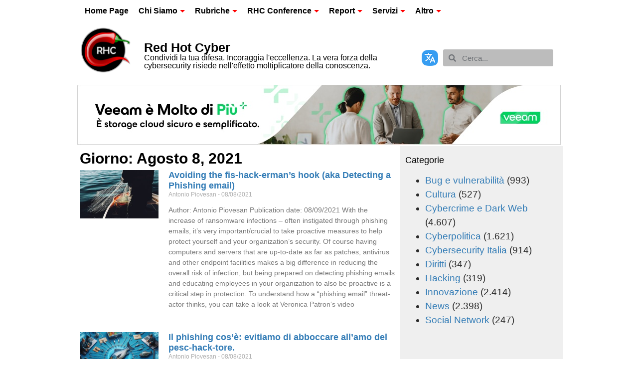

--- FILE ---
content_type: text/html; charset=UTF-8
request_url: https://www.redhotcyber.com/post/2021/08/08/
body_size: 30986
content:
<!DOCTYPE html><html lang="it-IT"><head><meta charset="UTF-8"/>
<script>var __ezHttpConsent={setByCat:function(src,tagType,attributes,category,force,customSetScriptFn=null){var setScript=function(){if(force||window.ezTcfConsent[category]){if(typeof customSetScriptFn==='function'){customSetScriptFn();}else{var scriptElement=document.createElement(tagType);scriptElement.src=src;attributes.forEach(function(attr){for(var key in attr){if(attr.hasOwnProperty(key)){scriptElement.setAttribute(key,attr[key]);}}});var firstScript=document.getElementsByTagName(tagType)[0];firstScript.parentNode.insertBefore(scriptElement,firstScript);}}};if(force||(window.ezTcfConsent&&window.ezTcfConsent.loaded)){setScript();}else if(typeof getEzConsentData==="function"){getEzConsentData().then(function(ezTcfConsent){if(ezTcfConsent&&ezTcfConsent.loaded){setScript();}else{console.error("cannot get ez consent data");force=true;setScript();}});}else{force=true;setScript();console.error("getEzConsentData is not a function");}},};</script>
<script>var ezTcfConsent=window.ezTcfConsent?window.ezTcfConsent:{loaded:false,store_info:false,develop_and_improve_services:false,measure_ad_performance:false,measure_content_performance:false,select_basic_ads:false,create_ad_profile:false,select_personalized_ads:false,create_content_profile:false,select_personalized_content:false,understand_audiences:false,use_limited_data_to_select_content:false,};function getEzConsentData(){return new Promise(function(resolve){document.addEventListener("ezConsentEvent",function(event){var ezTcfConsent=event.detail.ezTcfConsent;resolve(ezTcfConsent);});});}</script>
<script>if(typeof _setEzCookies!=='function'){function _setEzCookies(ezConsentData){var cookies=window.ezCookieQueue;for(var i=0;i<cookies.length;i++){var cookie=cookies[i];if(ezConsentData&&ezConsentData.loaded&&ezConsentData[cookie.tcfCategory]){document.cookie=cookie.name+"="+cookie.value;}}}}
window.ezCookieQueue=window.ezCookieQueue||[];if(typeof addEzCookies!=='function'){function addEzCookies(arr){window.ezCookieQueue=[...window.ezCookieQueue,...arr];}}
addEzCookies([{name:"ezoab_321878",value:"mod1; Path=/; Domain=redhotcyber.com; Max-Age=7200",tcfCategory:"store_info",isEzoic:"true",},{name:"ezosuibasgeneris-1",value:"0b7ad0d1-18f5-4735-69db-a1e4a0779508; Path=/; Domain=redhotcyber.com; Expires=Tue, 17 Nov 2026 16:26:50 UTC; Secure; SameSite=None",tcfCategory:"understand_audiences",isEzoic:"true",}]);if(window.ezTcfConsent&&window.ezTcfConsent.loaded){_setEzCookies(window.ezTcfConsent);}else if(typeof getEzConsentData==="function"){getEzConsentData().then(function(ezTcfConsent){if(ezTcfConsent&&ezTcfConsent.loaded){_setEzCookies(window.ezTcfConsent);}else{console.error("cannot get ez consent data");_setEzCookies(window.ezTcfConsent);}});}else{console.error("getEzConsentData is not a function");_setEzCookies(window.ezTcfConsent);}</script><script type="text/javascript" data-ezscrex='false' data-cfasync='false'>window._ezaq = Object.assign({"edge_cache_status":11,"edge_response_time":1434,"url":"https://www.redhotcyber.com/post/2021/08/08/"}, typeof window._ezaq !== "undefined" ? window._ezaq : {});</script><script type="text/javascript" data-ezscrex='false' data-cfasync='false'>window._ezaq = Object.assign({"ab_test_id":"mod1"}, typeof window._ezaq !== "undefined" ? window._ezaq : {});window.__ez=window.__ez||{};window.__ez.tf={};</script><script type="text/javascript" data-ezscrex='false' data-cfasync='false'>window.ezDisableAds = true;</script>
<script data-ezscrex='false' data-cfasync='false' data-pagespeed-no-defer>var __ez=__ez||{};__ez.stms=Date.now();__ez.evt={};__ez.script={};__ez.ck=__ez.ck||{};__ez.template={};__ez.template.isOrig=true;__ez.queue=__ez.queue||function(){var e=0,i=0,t=[],n=!1,o=[],r=[],s=!0,a=function(e,i,n,o,r,s,a){var l=arguments.length>7&&void 0!==arguments[7]?arguments[7]:window,d=this;this.name=e,this.funcName=i,this.parameters=null===n?null:w(n)?n:[n],this.isBlock=o,this.blockedBy=r,this.deleteWhenComplete=s,this.isError=!1,this.isComplete=!1,this.isInitialized=!1,this.proceedIfError=a,this.fWindow=l,this.isTimeDelay=!1,this.process=function(){f("... func = "+e),d.isInitialized=!0,d.isComplete=!0,f("... func.apply: "+e);var i=d.funcName.split("."),n=null,o=this.fWindow||window;i.length>3||(n=3===i.length?o[i[0]][i[1]][i[2]]:2===i.length?o[i[0]][i[1]]:o[d.funcName]),null!=n&&n.apply(null,this.parameters),!0===d.deleteWhenComplete&&delete t[e],!0===d.isBlock&&(f("----- F'D: "+d.name),m())}},l=function(e,i,t,n,o,r,s){var a=arguments.length>7&&void 0!==arguments[7]?arguments[7]:window,l=this;this.name=e,this.path=i,this.async=o,this.defer=r,this.isBlock=t,this.blockedBy=n,this.isInitialized=!1,this.isError=!1,this.isComplete=!1,this.proceedIfError=s,this.fWindow=a,this.isTimeDelay=!1,this.isPath=function(e){return"/"===e[0]&&"/"!==e[1]},this.getSrc=function(e){return void 0!==window.__ezScriptHost&&this.isPath(e)&&"banger.js"!==this.name?window.__ezScriptHost+e:e},this.process=function(){l.isInitialized=!0,f("... file = "+e);var i=this.fWindow?this.fWindow.document:document,t=i.createElement("script");t.src=this.getSrc(this.path),!0===o?t.async=!0:!0===r&&(t.defer=!0),t.onerror=function(){var e={url:window.location.href,name:l.name,path:l.path,user_agent:window.navigator.userAgent};"undefined"!=typeof _ezaq&&(e.pageview_id=_ezaq.page_view_id);var i=encodeURIComponent(JSON.stringify(e)),t=new XMLHttpRequest;t.open("GET","//g.ezoic.net/ezqlog?d="+i,!0),t.send(),f("----- ERR'D: "+l.name),l.isError=!0,!0===l.isBlock&&m()},t.onreadystatechange=t.onload=function(){var e=t.readyState;f("----- F'D: "+l.name),e&&!/loaded|complete/.test(e)||(l.isComplete=!0,!0===l.isBlock&&m())},i.getElementsByTagName("head")[0].appendChild(t)}},d=function(e,i){this.name=e,this.path="",this.async=!1,this.defer=!1,this.isBlock=!1,this.blockedBy=[],this.isInitialized=!0,this.isError=!1,this.isComplete=i,this.proceedIfError=!1,this.isTimeDelay=!1,this.process=function(){}};function c(e,i,n,s,a,d,c,u,f){var m=new l(e,i,n,s,a,d,c,f);!0===u?o[e]=m:r[e]=m,t[e]=m,h(m)}function h(e){!0!==u(e)&&0!=s&&e.process()}function u(e){if(!0===e.isTimeDelay&&!1===n)return f(e.name+" blocked = TIME DELAY!"),!0;if(w(e.blockedBy))for(var i=0;i<e.blockedBy.length;i++){var o=e.blockedBy[i];if(!1===t.hasOwnProperty(o))return f(e.name+" blocked = "+o),!0;if(!0===e.proceedIfError&&!0===t[o].isError)return!1;if(!1===t[o].isComplete)return f(e.name+" blocked = "+o),!0}return!1}function f(e){var i=window.location.href,t=new RegExp("[?&]ezq=([^&#]*)","i").exec(i);"1"===(t?t[1]:null)&&console.debug(e)}function m(){++e>200||(f("let's go"),p(o),p(r))}function p(e){for(var i in e)if(!1!==e.hasOwnProperty(i)){var t=e[i];!0===t.isComplete||u(t)||!0===t.isInitialized||!0===t.isError?!0===t.isError?f(t.name+": error"):!0===t.isComplete?f(t.name+": complete already"):!0===t.isInitialized&&f(t.name+": initialized already"):t.process()}}function w(e){return"[object Array]"==Object.prototype.toString.call(e)}return window.addEventListener("load",(function(){setTimeout((function(){n=!0,f("TDELAY -----"),m()}),5e3)}),!1),{addFile:c,addFileOnce:function(e,i,n,o,r,s,a,l,d){t[e]||c(e,i,n,o,r,s,a,l,d)},addDelayFile:function(e,i){var n=new l(e,i,!1,[],!1,!1,!0);n.isTimeDelay=!0,f(e+" ...  FILE! TDELAY"),r[e]=n,t[e]=n,h(n)},addFunc:function(e,n,s,l,d,c,u,f,m,p){!0===c&&(e=e+"_"+i++);var w=new a(e,n,s,l,d,u,f,p);!0===m?o[e]=w:r[e]=w,t[e]=w,h(w)},addDelayFunc:function(e,i,n){var o=new a(e,i,n,!1,[],!0,!0);o.isTimeDelay=!0,f(e+" ...  FUNCTION! TDELAY"),r[e]=o,t[e]=o,h(o)},items:t,processAll:m,setallowLoad:function(e){s=e},markLoaded:function(e){if(e&&0!==e.length){if(e in t){var i=t[e];!0===i.isComplete?f(i.name+" "+e+": error loaded duplicate"):(i.isComplete=!0,i.isInitialized=!0)}else t[e]=new d(e,!0);f("markLoaded dummyfile: "+t[e].name)}},logWhatsBlocked:function(){for(var e in t)!1!==t.hasOwnProperty(e)&&u(t[e])}}}();__ez.evt.add=function(e,t,n){e.addEventListener?e.addEventListener(t,n,!1):e.attachEvent?e.attachEvent("on"+t,n):e["on"+t]=n()},__ez.evt.remove=function(e,t,n){e.removeEventListener?e.removeEventListener(t,n,!1):e.detachEvent?e.detachEvent("on"+t,n):delete e["on"+t]};__ez.script.add=function(e){var t=document.createElement("script");t.src=e,t.async=!0,t.type="text/javascript",document.getElementsByTagName("head")[0].appendChild(t)};__ez.dot=__ez.dot||{};__ez.queue.addFileOnce('/detroitchicago/boise.js', '/detroitchicago/boise.js?gcb=195-4&cb=5', true, [], true, false, true, false);__ez.queue.addFileOnce('/parsonsmaize/abilene.js', '/parsonsmaize/abilene.js?gcb=195-4&cb=dc112bb7ea', true, [], true, false, true, false);__ez.queue.addFileOnce('/parsonsmaize/mulvane.js', '/parsonsmaize/mulvane.js?gcb=195-4&cb=e75e48eec0', true, ['/parsonsmaize/abilene.js'], true, false, true, false);__ez.queue.addFileOnce('/detroitchicago/birmingham.js', '/detroitchicago/birmingham.js?gcb=195-4&cb=539c47377c', true, ['/parsonsmaize/abilene.js'], true, false, true, false);</script>
<script type="text/javascript">var _ez_send_requests_through_ezoic = true;</script>
<script data-ezscrex="false" type="text/javascript" data-cfasync="false">window._ezaq = Object.assign({"ad_cache_level":0,"adpicker_placement_cnt":0,"ai_placeholder_cache_level":0,"ai_placeholder_placement_cnt":-1,"domain":"redhotcyber.com","domain_id":321878,"ezcache_level":1,"ezcache_skip_code":4,"has_bad_image":0,"has_bad_words":0,"is_sitespeed":0,"lt_cache_level":0,"response_size":176405,"response_size_orig":170562,"response_time_orig":1420,"template_id":5,"url":"https://www.redhotcyber.com/post/2021/08/08/","word_count":0,"worst_bad_word_level":0}, typeof window._ezaq !== "undefined" ? window._ezaq : {});__ez.queue.markLoaded('ezaqBaseReady');</script>
<script type='text/javascript' data-ezscrex='false' data-cfasync='false'>
window.ezAnalyticsStatic = true;
window._ez_send_requests_through_ezoic = true;
function analyticsAddScript(script) {
	var ezDynamic = document.createElement('script');
	ezDynamic.type = 'text/javascript';
	ezDynamic.innerHTML = script;
	document.head.appendChild(ezDynamic);
}
function getCookiesWithPrefix() {
    var allCookies = document.cookie.split(';');
    var cookiesWithPrefix = {};

    for (var i = 0; i < allCookies.length; i++) {
        var cookie = allCookies[i].trim();

        for (var j = 0; j < arguments.length; j++) {
            var prefix = arguments[j];
            if (cookie.indexOf(prefix) === 0) {
                var cookieParts = cookie.split('=');
                var cookieName = cookieParts[0];
                var cookieValue = cookieParts.slice(1).join('=');
                cookiesWithPrefix[cookieName] = decodeURIComponent(cookieValue);
                break; // Once matched, no need to check other prefixes
            }
        }
    }

    return cookiesWithPrefix;
}
function productAnalytics() {
	var d = {"pr":[6,3],"omd5":"5d3515a7ec9468d1401a019d3068a2ab","nar":"risk score"};
	d.u = _ezaq.url;
	d.p = _ezaq.page_view_id;
	d.v = _ezaq.visit_uuid;
	d.ab = _ezaq.ab_test_id;
	d.e = JSON.stringify(_ezaq);
	d.ref = document.referrer;
	d.c = getCookiesWithPrefix('active_template', 'ez', 'lp_');
	if(typeof ez_utmParams !== 'undefined') {
		d.utm = ez_utmParams;
	}

	var dataText = JSON.stringify(d);
	var xhr = new XMLHttpRequest();
	xhr.open('POST','//g.ezoic.net/ezais/analytics?cb=1', true);
	xhr.onload = function () {
		if (xhr.status!=200) {
            return;
		}

        if(document.readyState !== 'loading') {
            analyticsAddScript(xhr.response);
            return;
        }

        var eventFunc = function() {
            if(document.readyState === 'loading') {
                return;
            }
            document.removeEventListener('readystatechange', eventFunc, false);
            analyticsAddScript(xhr.response);
        };

        document.addEventListener('readystatechange', eventFunc, false);
	};
	xhr.setRequestHeader('Content-Type','text/plain');
	xhr.send(dataText);
}
__ez.queue.addFunc("productAnalytics", "productAnalytics", null, true, ['ezaqBaseReady'], false, false, false, true);
</script><base href="https://www.redhotcyber.com/post/2021/08/08/"/>
	
	<meta name="viewport" content="width=device-width, initial-scale=1"/>
	<link rel="profile" href="https://gmpg.org/xfn/11"/>
	<meta name="robots" content="max-image-preview:large"/>
	<style>img:is([sizes="auto" i], [sizes^="auto," i]) { contain-intrinsic-size: 3000px 1500px }</style>
	
	<!-- This site is optimized with the Yoast SEO plugin v26.3 - https://yoast.com/wordpress/plugins/seo/ -->
	<title>08/08/2021 - Red Hot Cyber</title>
	<link rel="canonical" href="https://www.redhotcyber.com/post/2021/08/08"/>
	<meta property="og:locale" content="it_IT"/>
	<meta property="og:type" content="website"/>
	<meta property="og:title" content="08/08/2021 - Red Hot Cyber"/>
	<meta property="og:url" content="https://www.redhotcyber.com/post/2021/08/08/"/>
	<meta property="og:site_name" content="Red Hot Cyber"/>
	<meta property="og:image" content="https://www.redhotcyber.com/wp-content/uploads/2022/02/Logo-in-Cerchio-v0.5-Transparent-960x960-1.png"/>
	<meta property="og:image:width" content="960"/>
	<meta property="og:image:height" content="960"/>
	<meta property="og:image:type" content="image/png"/>
	<meta name="twitter:card" content="summary_large_image"/>
	<meta name="twitter:site" content="@redhotcyber"/>
	<script type="application/ld+json" class="yoast-schema-graph">{"@context":"https://schema.org","@graph":[{"@type":"CollectionPage","@id":null,"url":"https://www.redhotcyber.com/post/2021/08/08/","name":"08/08/2021 - Red Hot Cyber","isPartOf":{"@id":"https://www.redhotcyber.com/#website"},"primaryImageOfPage":{"@id":"https://www.redhotcyber.com/post/2021/08/08/#primaryimage"},"image":{"@id":"https://www.redhotcyber.com/post/2021/08/08/#primaryimage"},"thumbnailUrl":"https://www.redhotcyber.com/wp-content/uploads/2020/05/phishing-free.jpg","breadcrumb":{"@id":"https://www.redhotcyber.com/post/2021/08/08/#breadcrumb"},"inLanguage":"it-IT"},{"@type":"ImageObject","inLanguage":"it-IT","@id":"https://www.redhotcyber.com/post/2021/08/08/#primaryimage","url":"https://www.redhotcyber.com/wp-content/uploads/2020/05/phishing-free.jpg","contentUrl":"https://www.redhotcyber.com/wp-content/uploads/2020/05/phishing-free.jpg","width":1920,"height":1280},{"@type":"BreadcrumbList","@id":"https://www.redhotcyber.com/post/2021/08/08/#breadcrumb","itemListElement":[{"@type":"ListItem","position":1,"name":"Home","item":"https://www.redhotcyber.com/"},{"@type":"ListItem","position":2,"name":"Archivi per 08/08/2021"}]},{"@type":"WebSite","@id":"https://www.redhotcyber.com/#website","url":"https://www.redhotcyber.com/","name":"Red Hot Cyber","description":"il blog della sicurezza informatica","publisher":{"@id":"https://www.redhotcyber.com/#organization"},"potentialAction":[{"@type":"SearchAction","target":{"@type":"EntryPoint","urlTemplate":"https://www.redhotcyber.com/?s={search_term_string}"},"query-input":{"@type":"PropertyValueSpecification","valueRequired":true,"valueName":"search_term_string"}}],"inLanguage":"it-IT"},{"@type":"Organization","@id":"https://www.redhotcyber.com/#organization","name":"Red Hot Cyber","url":"https://www.redhotcyber.com/","logo":{"@type":"ImageObject","inLanguage":"it-IT","@id":"https://www.redhotcyber.com/#/schema/logo/image/","url":"https://www.redhotcyber.com/wp-content/uploads/2022/02/cropped-cropped-Logo-in-Cerchio-v0.5-Transparent-960x960-1.png","contentUrl":"https://www.redhotcyber.com/wp-content/uploads/2022/02/cropped-cropped-Logo-in-Cerchio-v0.5-Transparent-960x960-1.png","width":512,"height":512,"caption":"Red Hot Cyber"},"image":{"@id":"https://www.redhotcyber.com/#/schema/logo/image/"},"sameAs":["https://www.facebook.com/redhotcyber/","https://x.com/redhotcyber","https://www.linkedin.com/company/rhcyber","https://youtube.com/c/redhotcyber","http://t.me/redhotcyber","https://www.instagram.com/redhotcyber","https://www.pinterest.it/redhotcyber/_saved/"]}]}</script>
	<!-- / Yoast SEO plugin. -->


<link rel="dns-prefetch" href="//www.googletagmanager.com"/>
<link rel="dns-prefetch" href="//pagead2.googlesyndication.com"/>
<link rel="alternate" type="application/rss+xml" title="Red Hot Cyber » Feed" href="https://www.redhotcyber.com/feed/"/>
<link rel="alternate" type="application/rss+xml" title="Red Hot Cyber » Feed dei commenti" href="https://www.redhotcyber.com/comments/feed/"/>
<script>
window._wpemojiSettings = {"baseUrl":"https:\/\/s.w.org\/images\/core\/emoji\/16.0.1\/72x72\/","ext":".png","svgUrl":"https:\/\/s.w.org\/images\/core\/emoji\/16.0.1\/svg\/","svgExt":".svg","source":{"concatemoji":"https:\/\/www.redhotcyber.com\/wp-includes\/js\/wp-emoji-release.min.js?ver=6.8.3"}};
/*! This file is auto-generated */
!function(s,n){var o,i,e;function c(e){try{var t={supportTests:e,timestamp:(new Date).valueOf()};sessionStorage.setItem(o,JSON.stringify(t))}catch(e){}}function p(e,t,n){e.clearRect(0,0,e.canvas.width,e.canvas.height),e.fillText(t,0,0);var t=new Uint32Array(e.getImageData(0,0,e.canvas.width,e.canvas.height).data),a=(e.clearRect(0,0,e.canvas.width,e.canvas.height),e.fillText(n,0,0),new Uint32Array(e.getImageData(0,0,e.canvas.width,e.canvas.height).data));return t.every(function(e,t){return e===a[t]})}function u(e,t){e.clearRect(0,0,e.canvas.width,e.canvas.height),e.fillText(t,0,0);for(var n=e.getImageData(16,16,1,1),a=0;a<n.data.length;a++)if(0!==n.data[a])return!1;return!0}function f(e,t,n,a){switch(t){case"flag":return n(e,"\ud83c\udff3\ufe0f\u200d\u26a7\ufe0f","\ud83c\udff3\ufe0f\u200b\u26a7\ufe0f")?!1:!n(e,"\ud83c\udde8\ud83c\uddf6","\ud83c\udde8\u200b\ud83c\uddf6")&&!n(e,"\ud83c\udff4\udb40\udc67\udb40\udc62\udb40\udc65\udb40\udc6e\udb40\udc67\udb40\udc7f","\ud83c\udff4\u200b\udb40\udc67\u200b\udb40\udc62\u200b\udb40\udc65\u200b\udb40\udc6e\u200b\udb40\udc67\u200b\udb40\udc7f");case"emoji":return!a(e,"\ud83e\udedf")}return!1}function g(e,t,n,a){var r="undefined"!=typeof WorkerGlobalScope&&self instanceof WorkerGlobalScope?new OffscreenCanvas(300,150):s.createElement("canvas"),o=r.getContext("2d",{willReadFrequently:!0}),i=(o.textBaseline="top",o.font="600 32px Arial",{});return e.forEach(function(e){i[e]=t(o,e,n,a)}),i}function t(e){var t=s.createElement("script");t.src=e,t.defer=!0,s.head.appendChild(t)}"undefined"!=typeof Promise&&(o="wpEmojiSettingsSupports",i=["flag","emoji"],n.supports={everything:!0,everythingExceptFlag:!0},e=new Promise(function(e){s.addEventListener("DOMContentLoaded",e,{once:!0})}),new Promise(function(t){var n=function(){try{var e=JSON.parse(sessionStorage.getItem(o));if("object"==typeof e&&"number"==typeof e.timestamp&&(new Date).valueOf()<e.timestamp+604800&&"object"==typeof e.supportTests)return e.supportTests}catch(e){}return null}();if(!n){if("undefined"!=typeof Worker&&"undefined"!=typeof OffscreenCanvas&&"undefined"!=typeof URL&&URL.createObjectURL&&"undefined"!=typeof Blob)try{var e="postMessage("+g.toString()+"("+[JSON.stringify(i),f.toString(),p.toString(),u.toString()].join(",")+"));",a=new Blob([e],{type:"text/javascript"}),r=new Worker(URL.createObjectURL(a),{name:"wpTestEmojiSupports"});return void(r.onmessage=function(e){c(n=e.data),r.terminate(),t(n)})}catch(e){}c(n=g(i,f,p,u))}t(n)}).then(function(e){for(var t in e)n.supports[t]=e[t],n.supports.everything=n.supports.everything&&n.supports[t],"flag"!==t&&(n.supports.everythingExceptFlag=n.supports.everythingExceptFlag&&n.supports[t]);n.supports.everythingExceptFlag=n.supports.everythingExceptFlag&&!n.supports.flag,n.DOMReady=!1,n.readyCallback=function(){n.DOMReady=!0}}).then(function(){return e}).then(function(){var e;n.supports.everything||(n.readyCallback(),(e=n.source||{}).concatemoji?t(e.concatemoji):e.wpemoji&&e.twemoji&&(t(e.twemoji),t(e.wpemoji)))}))}((window,document),window._wpemojiSettings);
</script>
<style id="wp-emoji-styles-inline-css">

	img.wp-smiley, img.emoji {
		display: inline !important;
		border: none !important;
		box-shadow: none !important;
		height: 1em !important;
		width: 1em !important;
		margin: 0 0.07em !important;
		vertical-align: -0.1em !important;
		background: none !important;
		padding: 0 !important;
	}
</style>
<link rel="stylesheet" id="wp-block-library-css" href="https://www.redhotcyber.com/wp-includes/css/dist/block-library/style.min.css?ver=6.8.3" media="all"/>
<style id="global-styles-inline-css">
:root{--wp--preset--aspect-ratio--square: 1;--wp--preset--aspect-ratio--4-3: 4/3;--wp--preset--aspect-ratio--3-4: 3/4;--wp--preset--aspect-ratio--3-2: 3/2;--wp--preset--aspect-ratio--2-3: 2/3;--wp--preset--aspect-ratio--16-9: 16/9;--wp--preset--aspect-ratio--9-16: 9/16;--wp--preset--color--black: #000000;--wp--preset--color--cyan-bluish-gray: #abb8c3;--wp--preset--color--white: #ffffff;--wp--preset--color--pale-pink: #f78da7;--wp--preset--color--vivid-red: #cf2e2e;--wp--preset--color--luminous-vivid-orange: #ff6900;--wp--preset--color--luminous-vivid-amber: #fcb900;--wp--preset--color--light-green-cyan: #7bdcb5;--wp--preset--color--vivid-green-cyan: #00d084;--wp--preset--color--pale-cyan-blue: #8ed1fc;--wp--preset--color--vivid-cyan-blue: #0693e3;--wp--preset--color--vivid-purple: #9b51e0;--wp--preset--gradient--vivid-cyan-blue-to-vivid-purple: linear-gradient(135deg,rgba(6,147,227,1) 0%,rgb(155,81,224) 100%);--wp--preset--gradient--light-green-cyan-to-vivid-green-cyan: linear-gradient(135deg,rgb(122,220,180) 0%,rgb(0,208,130) 100%);--wp--preset--gradient--luminous-vivid-amber-to-luminous-vivid-orange: linear-gradient(135deg,rgba(252,185,0,1) 0%,rgba(255,105,0,1) 100%);--wp--preset--gradient--luminous-vivid-orange-to-vivid-red: linear-gradient(135deg,rgba(255,105,0,1) 0%,rgb(207,46,46) 100%);--wp--preset--gradient--very-light-gray-to-cyan-bluish-gray: linear-gradient(135deg,rgb(238,238,238) 0%,rgb(169,184,195) 100%);--wp--preset--gradient--cool-to-warm-spectrum: linear-gradient(135deg,rgb(74,234,220) 0%,rgb(151,120,209) 20%,rgb(207,42,186) 40%,rgb(238,44,130) 60%,rgb(251,105,98) 80%,rgb(254,248,76) 100%);--wp--preset--gradient--blush-light-purple: linear-gradient(135deg,rgb(255,206,236) 0%,rgb(152,150,240) 100%);--wp--preset--gradient--blush-bordeaux: linear-gradient(135deg,rgb(254,205,165) 0%,rgb(254,45,45) 50%,rgb(107,0,62) 100%);--wp--preset--gradient--luminous-dusk: linear-gradient(135deg,rgb(255,203,112) 0%,rgb(199,81,192) 50%,rgb(65,88,208) 100%);--wp--preset--gradient--pale-ocean: linear-gradient(135deg,rgb(255,245,203) 0%,rgb(182,227,212) 50%,rgb(51,167,181) 100%);--wp--preset--gradient--electric-grass: linear-gradient(135deg,rgb(202,248,128) 0%,rgb(113,206,126) 100%);--wp--preset--gradient--midnight: linear-gradient(135deg,rgb(2,3,129) 0%,rgb(40,116,252) 100%);--wp--preset--font-size--small: 13px;--wp--preset--font-size--medium: 20px;--wp--preset--font-size--large: 36px;--wp--preset--font-size--x-large: 42px;--wp--preset--spacing--20: 0.44rem;--wp--preset--spacing--30: 0.67rem;--wp--preset--spacing--40: 1rem;--wp--preset--spacing--50: 1.5rem;--wp--preset--spacing--60: 2.25rem;--wp--preset--spacing--70: 3.38rem;--wp--preset--spacing--80: 5.06rem;--wp--preset--shadow--natural: 6px 6px 9px rgba(0, 0, 0, 0.2);--wp--preset--shadow--deep: 12px 12px 50px rgba(0, 0, 0, 0.4);--wp--preset--shadow--sharp: 6px 6px 0px rgba(0, 0, 0, 0.2);--wp--preset--shadow--outlined: 6px 6px 0px -3px rgba(255, 255, 255, 1), 6px 6px rgba(0, 0, 0, 1);--wp--preset--shadow--crisp: 6px 6px 0px rgba(0, 0, 0, 1);}:root { --wp--style--global--content-size: 800px;--wp--style--global--wide-size: 1200px; }:where(body) { margin: 0; }.wp-site-blocks > .alignleft { float: left; margin-right: 2em; }.wp-site-blocks > .alignright { float: right; margin-left: 2em; }.wp-site-blocks > .aligncenter { justify-content: center; margin-left: auto; margin-right: auto; }:where(.wp-site-blocks) > * { margin-block-start: 24px; margin-block-end: 0; }:where(.wp-site-blocks) > :first-child { margin-block-start: 0; }:where(.wp-site-blocks) > :last-child { margin-block-end: 0; }:root { --wp--style--block-gap: 24px; }:root :where(.is-layout-flow) > :first-child{margin-block-start: 0;}:root :where(.is-layout-flow) > :last-child{margin-block-end: 0;}:root :where(.is-layout-flow) > *{margin-block-start: 24px;margin-block-end: 0;}:root :where(.is-layout-constrained) > :first-child{margin-block-start: 0;}:root :where(.is-layout-constrained) > :last-child{margin-block-end: 0;}:root :where(.is-layout-constrained) > *{margin-block-start: 24px;margin-block-end: 0;}:root :where(.is-layout-flex){gap: 24px;}:root :where(.is-layout-grid){gap: 24px;}.is-layout-flow > .alignleft{float: left;margin-inline-start: 0;margin-inline-end: 2em;}.is-layout-flow > .alignright{float: right;margin-inline-start: 2em;margin-inline-end: 0;}.is-layout-flow > .aligncenter{margin-left: auto !important;margin-right: auto !important;}.is-layout-constrained > .alignleft{float: left;margin-inline-start: 0;margin-inline-end: 2em;}.is-layout-constrained > .alignright{float: right;margin-inline-start: 2em;margin-inline-end: 0;}.is-layout-constrained > .aligncenter{margin-left: auto !important;margin-right: auto !important;}.is-layout-constrained > :where(:not(.alignleft):not(.alignright):not(.alignfull)){max-width: var(--wp--style--global--content-size);margin-left: auto !important;margin-right: auto !important;}.is-layout-constrained > .alignwide{max-width: var(--wp--style--global--wide-size);}body .is-layout-flex{display: flex;}.is-layout-flex{flex-wrap: wrap;align-items: center;}.is-layout-flex > :is(*, div){margin: 0;}body .is-layout-grid{display: grid;}.is-layout-grid > :is(*, div){margin: 0;}body{padding-top: 0px;padding-right: 0px;padding-bottom: 0px;padding-left: 0px;}a:where(:not(.wp-element-button)){text-decoration: underline;}:root :where(.wp-element-button, .wp-block-button__link){background-color: #32373c;border-width: 0;color: #fff;font-family: inherit;font-size: inherit;line-height: inherit;padding: calc(0.667em + 2px) calc(1.333em + 2px);text-decoration: none;}.has-black-color{color: var(--wp--preset--color--black) !important;}.has-cyan-bluish-gray-color{color: var(--wp--preset--color--cyan-bluish-gray) !important;}.has-white-color{color: var(--wp--preset--color--white) !important;}.has-pale-pink-color{color: var(--wp--preset--color--pale-pink) !important;}.has-vivid-red-color{color: var(--wp--preset--color--vivid-red) !important;}.has-luminous-vivid-orange-color{color: var(--wp--preset--color--luminous-vivid-orange) !important;}.has-luminous-vivid-amber-color{color: var(--wp--preset--color--luminous-vivid-amber) !important;}.has-light-green-cyan-color{color: var(--wp--preset--color--light-green-cyan) !important;}.has-vivid-green-cyan-color{color: var(--wp--preset--color--vivid-green-cyan) !important;}.has-pale-cyan-blue-color{color: var(--wp--preset--color--pale-cyan-blue) !important;}.has-vivid-cyan-blue-color{color: var(--wp--preset--color--vivid-cyan-blue) !important;}.has-vivid-purple-color{color: var(--wp--preset--color--vivid-purple) !important;}.has-black-background-color{background-color: var(--wp--preset--color--black) !important;}.has-cyan-bluish-gray-background-color{background-color: var(--wp--preset--color--cyan-bluish-gray) !important;}.has-white-background-color{background-color: var(--wp--preset--color--white) !important;}.has-pale-pink-background-color{background-color: var(--wp--preset--color--pale-pink) !important;}.has-vivid-red-background-color{background-color: var(--wp--preset--color--vivid-red) !important;}.has-luminous-vivid-orange-background-color{background-color: var(--wp--preset--color--luminous-vivid-orange) !important;}.has-luminous-vivid-amber-background-color{background-color: var(--wp--preset--color--luminous-vivid-amber) !important;}.has-light-green-cyan-background-color{background-color: var(--wp--preset--color--light-green-cyan) !important;}.has-vivid-green-cyan-background-color{background-color: var(--wp--preset--color--vivid-green-cyan) !important;}.has-pale-cyan-blue-background-color{background-color: var(--wp--preset--color--pale-cyan-blue) !important;}.has-vivid-cyan-blue-background-color{background-color: var(--wp--preset--color--vivid-cyan-blue) !important;}.has-vivid-purple-background-color{background-color: var(--wp--preset--color--vivid-purple) !important;}.has-black-border-color{border-color: var(--wp--preset--color--black) !important;}.has-cyan-bluish-gray-border-color{border-color: var(--wp--preset--color--cyan-bluish-gray) !important;}.has-white-border-color{border-color: var(--wp--preset--color--white) !important;}.has-pale-pink-border-color{border-color: var(--wp--preset--color--pale-pink) !important;}.has-vivid-red-border-color{border-color: var(--wp--preset--color--vivid-red) !important;}.has-luminous-vivid-orange-border-color{border-color: var(--wp--preset--color--luminous-vivid-orange) !important;}.has-luminous-vivid-amber-border-color{border-color: var(--wp--preset--color--luminous-vivid-amber) !important;}.has-light-green-cyan-border-color{border-color: var(--wp--preset--color--light-green-cyan) !important;}.has-vivid-green-cyan-border-color{border-color: var(--wp--preset--color--vivid-green-cyan) !important;}.has-pale-cyan-blue-border-color{border-color: var(--wp--preset--color--pale-cyan-blue) !important;}.has-vivid-cyan-blue-border-color{border-color: var(--wp--preset--color--vivid-cyan-blue) !important;}.has-vivid-purple-border-color{border-color: var(--wp--preset--color--vivid-purple) !important;}.has-vivid-cyan-blue-to-vivid-purple-gradient-background{background: var(--wp--preset--gradient--vivid-cyan-blue-to-vivid-purple) !important;}.has-light-green-cyan-to-vivid-green-cyan-gradient-background{background: var(--wp--preset--gradient--light-green-cyan-to-vivid-green-cyan) !important;}.has-luminous-vivid-amber-to-luminous-vivid-orange-gradient-background{background: var(--wp--preset--gradient--luminous-vivid-amber-to-luminous-vivid-orange) !important;}.has-luminous-vivid-orange-to-vivid-red-gradient-background{background: var(--wp--preset--gradient--luminous-vivid-orange-to-vivid-red) !important;}.has-very-light-gray-to-cyan-bluish-gray-gradient-background{background: var(--wp--preset--gradient--very-light-gray-to-cyan-bluish-gray) !important;}.has-cool-to-warm-spectrum-gradient-background{background: var(--wp--preset--gradient--cool-to-warm-spectrum) !important;}.has-blush-light-purple-gradient-background{background: var(--wp--preset--gradient--blush-light-purple) !important;}.has-blush-bordeaux-gradient-background{background: var(--wp--preset--gradient--blush-bordeaux) !important;}.has-luminous-dusk-gradient-background{background: var(--wp--preset--gradient--luminous-dusk) !important;}.has-pale-ocean-gradient-background{background: var(--wp--preset--gradient--pale-ocean) !important;}.has-electric-grass-gradient-background{background: var(--wp--preset--gradient--electric-grass) !important;}.has-midnight-gradient-background{background: var(--wp--preset--gradient--midnight) !important;}.has-small-font-size{font-size: var(--wp--preset--font-size--small) !important;}.has-medium-font-size{font-size: var(--wp--preset--font-size--medium) !important;}.has-large-font-size{font-size: var(--wp--preset--font-size--large) !important;}.has-x-large-font-size{font-size: var(--wp--preset--font-size--x-large) !important;}
:root :where(.wp-block-pullquote){font-size: 1.5em;line-height: 1.6;}
</style>
<link rel="stylesheet" id="gn-frontend-gnfollow-style-css" href="https://www.redhotcyber.com/wp-content/plugins/gn-publisher/assets/css/gn-frontend-gnfollow.min.css?ver=1.5.24" media="all"/>
<link rel="stylesheet" id="hello-elementor-css" href="https://www.redhotcyber.com/wp-content/themes/hello-elementor/assets/css/reset.css?ver=3.4.5" media="all"/>
<link rel="stylesheet" id="hello-elementor-theme-style-css" href="https://www.redhotcyber.com/wp-content/themes/hello-elementor/assets/css/theme.css?ver=3.4.5" media="all"/>
<link rel="stylesheet" id="hello-elementor-header-footer-css" href="https://www.redhotcyber.com/wp-content/themes/hello-elementor/assets/css/header-footer.css?ver=3.4.5" media="all"/>
<link rel="stylesheet" id="elementor-frontend-css" href="https://www.redhotcyber.com/wp-content/plugins/elementor/assets/css/frontend.min.css?ver=3.33.0" media="all"/>
<style id="elementor-frontend-inline-css">
.elementor-kit-5{--e-global-color-primary:#404D61;--e-global-color-secondary:#000000;--e-global-color-text:#000000;--e-global-color-accent:#FD4F04;--e-global-color-1f0d391:#EFEFEF;--e-global-color-64258fd:#000000;--e-global-color-8514665:#FFFFFF;--e-global-color-e4ddc60:#474646;--e-global-color-6549663:#0904FF;--e-global-color-f8fd186:#4078FD;--e-global-color-2b3e2bf:#1D232B;--e-global-color-0a0dad4:#F2006B;--e-global-color-acbf1bf:#F3F3F3;--e-global-color-c302b5d:#134472;--e-global-color-96abc47:#171717FC;--e-global-typography-primary-font-family:"Arial";--e-global-typography-primary-font-size:19px;--e-global-typography-primary-font-weight:200;--e-global-typography-secondary-font-family:"Arial";--e-global-typography-secondary-font-size:18px;--e-global-typography-secondary-font-weight:400;--e-global-typography-text-font-family:"Arial";--e-global-typography-text-font-size:18px;--e-global-typography-text-font-weight:500;--e-global-typography-accent-font-family:"Arial";--e-global-typography-accent-font-weight:500;background-color:#FFFFFF;color:#2B2B2B;font-family:"Arial", Sans-serif;font-size:19px;font-weight:400;}.elementor-kit-5 e-page-transition{background-color:#FFBC7D;}.elementor-kit-5 p{margin-block-end:18px;}.elementor-kit-5 a{color:#337CB6;}.elementor-kit-5 a:hover{color:#F2006B;}.elementor-kit-5 h1{color:#000000;font-size:30px;font-weight:900;}.elementor-kit-5 h2{color:#000000;font-size:30px;font-weight:600;}.elementor-kit-5 h3{color:#000000;font-size:26px;font-weight:700;}.elementor-kit-5 h4{color:#020202;font-size:20px;font-weight:400;}.elementor-kit-5 h5{color:#000000;font-size:18px;font-weight:400;}.elementor-kit-5 h6{color:#000000;}.elementor-section.elementor-section-boxed > .elementor-container{max-width:1140px;}.e-con{--container-max-width:1140px;}.elementor-widget:not(:last-child){margin-block-end:8px;}.elementor-element{--widgets-spacing:8px 8px;--widgets-spacing-row:8px;--widgets-spacing-column:8px;}{}h1.entry-title{display:var(--page-title-display);}.site-header .site-branding{flex-direction:column;align-items:stretch;}.site-header{padding-inline-end:0px;padding-inline-start:0px;}.site-footer .site-branding{flex-direction:column;align-items:stretch;}@media(max-width:1024px){.elementor-section.elementor-section-boxed > .elementor-container{max-width:1024px;}.e-con{--container-max-width:1024px;}}@media(max-width:767px){.elementor-section.elementor-section-boxed > .elementor-container{max-width:767px;}.e-con{--container-max-width:767px;}}
.elementor-123877 .elementor-element.elementor-element-77b389d{--display:flex;--flex-direction:column;--container-widget-width:100%;--container-widget-height:initial;--container-widget-flex-grow:0;--container-widget-align-self:initial;--flex-wrap-mobile:wrap;--margin-top:0px;--margin-bottom:0px;--margin-left:0px;--margin-right:0px;--padding-top:0px;--padding-bottom:0px;--padding-left:0px;--padding-right:0px;}.elementor-theme-builder-content-area{height:400px;}.elementor-location-header:before, .elementor-location-footer:before{content:"";display:table;clear:both;}@media(min-width:768px){.elementor-123877 .elementor-element.elementor-element-77b389d{--content-width:980px;}}
.elementor-31 .elementor-element.elementor-element-d47935e > .elementor-container{max-width:980px;}.elementor-31 .elementor-element.elementor-element-6a4f59e4:not(.elementor-motion-effects-element-type-background) > .elementor-widget-wrap, .elementor-31 .elementor-element.elementor-element-6a4f59e4 > .elementor-widget-wrap > .elementor-motion-effects-container > .elementor-motion-effects-layer{background-color:var( --e-global-color-8514665 );}.elementor-bc-flex-widget .elementor-31 .elementor-element.elementor-element-6a4f59e4.elementor-column .elementor-widget-wrap{align-items:center;}.elementor-31 .elementor-element.elementor-element-6a4f59e4.elementor-column.elementor-element[data-element_type="column"] > .elementor-widget-wrap.elementor-element-populated{align-content:center;align-items:center;}.elementor-31 .elementor-element.elementor-element-6a4f59e4.elementor-column > .elementor-widget-wrap{justify-content:center;}.elementor-31 .elementor-element.elementor-element-6a4f59e4 > .elementor-element-populated{transition:background 0.3s, border 0.3s, border-radius 0.3s, box-shadow 0.3s;}.elementor-31 .elementor-element.elementor-element-6a4f59e4 > .elementor-element-populated > .elementor-background-overlay{transition:background 0.3s, border-radius 0.3s, opacity 0.3s;}.elementor-31 .elementor-element.elementor-element-5d4b4e4{--display:flex;--flex-direction:column;--container-widget-width:calc( ( 1 - var( --container-widget-flex-grow ) ) * 100% );--container-widget-height:initial;--container-widget-flex-grow:0;--container-widget-align-self:initial;--flex-wrap-mobile:wrap;--align-items:center;}.elementor-31 .elementor-element.elementor-element-5d4b4e4:not(.elementor-motion-effects-element-type-background), .elementor-31 .elementor-element.elementor-element-5d4b4e4 > .elementor-motion-effects-container > .elementor-motion-effects-layer{background-color:var( --e-global-color-primary );}.elementor-31 .elementor-element.elementor-element-45ad22e{--display:flex;--justify-content:center;--align-items:center;--container-widget-width:calc( ( 1 - var( --container-widget-flex-grow ) ) * 100% );--margin-top:10px;--margin-bottom:10px;--margin-left:10px;--margin-right:10px;}.elementor-31 .elementor-element.elementor-element-299d729 .elementor-heading-title{color:var( --e-global-color-8514665 );}.elementor-31 .elementor-element.elementor-element-e113491{columns:1;font-family:"Arial", Sans-serif;font-size:16px;font-weight:200;color:var( --e-global-color-8514665 );}.elementor-31 .elementor-element.elementor-element-e113491 p{margin-block-end:0px;}.elementor-31 .elementor-element.elementor-element-4c3de62 > .elementor-container{max-width:980px;}.elementor-31 .elementor-element.elementor-element-967de62:not(.elementor-motion-effects-element-type-background) > .elementor-widget-wrap, .elementor-31 .elementor-element.elementor-element-967de62 > .elementor-widget-wrap > .elementor-motion-effects-container > .elementor-motion-effects-layer{background-color:var( --e-global-color-8514665 );}.elementor-31 .elementor-element.elementor-element-967de62 > .elementor-element-populated{transition:background 0.3s, border 0.3s, border-radius 0.3s, box-shadow 0.3s;}.elementor-31 .elementor-element.elementor-element-967de62 > .elementor-element-populated > .elementor-background-overlay{transition:background 0.3s, border-radius 0.3s, opacity 0.3s;}.elementor-31 .elementor-element.elementor-element-48025ea4 > .elementor-widget-container{margin:5px 20px 20px 20px;}.elementor-31 .elementor-element.elementor-element-48025ea4{text-align:left;}.elementor-31 .elementor-element.elementor-element-48025ea4 .elementor-heading-title{color:var( --e-global-color-text );}.elementor-31 .elementor-element.elementor-element-fcc700a > .elementor-container{max-width:980px;}.elementor-31 .elementor-element.elementor-element-a3bfefa:not(.elementor-motion-effects-element-type-background) > .elementor-widget-wrap, .elementor-31 .elementor-element.elementor-element-a3bfefa > .elementor-widget-wrap > .elementor-motion-effects-container > .elementor-motion-effects-layer{background-color:var( --e-global-color-8514665 );}.elementor-bc-flex-widget .elementor-31 .elementor-element.elementor-element-a3bfefa.elementor-column .elementor-widget-wrap{align-items:flex-start;}.elementor-31 .elementor-element.elementor-element-a3bfefa.elementor-column.elementor-element[data-element_type="column"] > .elementor-widget-wrap.elementor-element-populated{align-content:flex-start;align-items:flex-start;}.elementor-31 .elementor-element.elementor-element-a3bfefa.elementor-column > .elementor-widget-wrap{justify-content:center;}.elementor-31 .elementor-element.elementor-element-a3bfefa > .elementor-element-populated{transition:background 0.3s, border 0.3s, border-radius 0.3s, box-shadow 0.3s;}.elementor-31 .elementor-element.elementor-element-a3bfefa > .elementor-element-populated > .elementor-background-overlay{transition:background 0.3s, border-radius 0.3s, opacity 0.3s;}.elementor-31 .elementor-element.elementor-element-22f514f > .elementor-widget-container{margin:5px 20px 5px 20px;}.elementor-31 .elementor-element.elementor-element-22f514f{text-align:left;font-size:15px;color:var( --e-global-color-text );}.elementor-31 .elementor-element.elementor-element-e899c4d:not(.elementor-motion-effects-element-type-background) > .elementor-widget-wrap, .elementor-31 .elementor-element.elementor-element-e899c4d > .elementor-widget-wrap > .elementor-motion-effects-container > .elementor-motion-effects-layer{background-color:var( --e-global-color-8514665 );}.elementor-bc-flex-widget .elementor-31 .elementor-element.elementor-element-e899c4d.elementor-column .elementor-widget-wrap{align-items:flex-start;}.elementor-31 .elementor-element.elementor-element-e899c4d.elementor-column.elementor-element[data-element_type="column"] > .elementor-widget-wrap.elementor-element-populated{align-content:flex-start;align-items:flex-start;}.elementor-31 .elementor-element.elementor-element-e899c4d.elementor-column > .elementor-widget-wrap{justify-content:center;}.elementor-31 .elementor-element.elementor-element-e899c4d > .elementor-element-populated{transition:background 0.3s, border 0.3s, border-radius 0.3s, box-shadow 0.3s;}.elementor-31 .elementor-element.elementor-element-e899c4d > .elementor-element-populated > .elementor-background-overlay{transition:background 0.3s, border-radius 0.3s, opacity 0.3s;}.elementor-31 .elementor-element.elementor-element-73bd6f6 > .elementor-widget-container{margin:5px 20px 5px 20px;}.elementor-31 .elementor-element.elementor-element-73bd6f6{text-align:left;font-size:15px;color:var( --e-global-color-text );}.elementor-31 .elementor-element.elementor-element-5e36e0f1 > .elementor-container{max-width:980px;}.elementor-31 .elementor-element.elementor-element-35076a91:not(.elementor-motion-effects-element-type-background) > .elementor-widget-wrap, .elementor-31 .elementor-element.elementor-element-35076a91 > .elementor-widget-wrap > .elementor-motion-effects-container > .elementor-motion-effects-layer{background-color:var( --e-global-color-8514665 );}.elementor-bc-flex-widget .elementor-31 .elementor-element.elementor-element-35076a91.elementor-column .elementor-widget-wrap{align-items:center;}.elementor-31 .elementor-element.elementor-element-35076a91.elementor-column.elementor-element[data-element_type="column"] > .elementor-widget-wrap.elementor-element-populated{align-content:center;align-items:center;}.elementor-31 .elementor-element.elementor-element-35076a91.elementor-column > .elementor-widget-wrap{justify-content:center;}.elementor-31 .elementor-element.elementor-element-35076a91 > .elementor-element-populated{transition:background 0.3s, border 0.3s, border-radius 0.3s, box-shadow 0.3s;}.elementor-31 .elementor-element.elementor-element-35076a91 > .elementor-element-populated > .elementor-background-overlay{transition:background 0.3s, border-radius 0.3s, opacity 0.3s;}.elementor-31 .elementor-element.elementor-element-3a91a4d > .elementor-widget-container{margin:5px 20px 5px 20px;}.elementor-31 .elementor-element.elementor-element-3a91a4d{text-align:left;font-size:15px;color:var( --e-global-color-text );}.elementor-31 .elementor-element.elementor-element-11b86595:not(.elementor-motion-effects-element-type-background) > .elementor-widget-wrap, .elementor-31 .elementor-element.elementor-element-11b86595 > .elementor-widget-wrap > .elementor-motion-effects-container > .elementor-motion-effects-layer{background-color:var( --e-global-color-8514665 );}.elementor-bc-flex-widget .elementor-31 .elementor-element.elementor-element-11b86595.elementor-column .elementor-widget-wrap{align-items:center;}.elementor-31 .elementor-element.elementor-element-11b86595.elementor-column.elementor-element[data-element_type="column"] > .elementor-widget-wrap.elementor-element-populated{align-content:center;align-items:center;}.elementor-31 .elementor-element.elementor-element-11b86595.elementor-column > .elementor-widget-wrap{justify-content:center;}.elementor-31 .elementor-element.elementor-element-11b86595 > .elementor-element-populated{transition:background 0.3s, border 0.3s, border-radius 0.3s, box-shadow 0.3s;}.elementor-31 .elementor-element.elementor-element-11b86595 > .elementor-element-populated > .elementor-background-overlay{transition:background 0.3s, border-radius 0.3s, opacity 0.3s;}.elementor-31 .elementor-element.elementor-element-b582b35 > .elementor-container{max-width:980px;}.elementor-31 .elementor-element.elementor-element-c029802{--spacer-size:71px;}.elementor-theme-builder-content-area{height:400px;}.elementor-location-header:before, .elementor-location-footer:before{content:"";display:table;clear:both;}@media(max-width:767px){.elementor-31 .elementor-element.elementor-element-48025ea4 > .elementor-widget-container{margin:10px 10px 10px 10px;}}@media(min-width:768px){.elementor-31 .elementor-element.elementor-element-45ad22e{--width:63%;}}
.elementor-1239 .elementor-element.elementor-element-c7e825c > .elementor-container{max-width:980px;}.elementor-1239 .elementor-element.elementor-element-404abf8:not(.elementor-motion-effects-element-type-background) > .elementor-widget-wrap, .elementor-1239 .elementor-element.elementor-element-404abf8 > .elementor-widget-wrap > .elementor-motion-effects-container > .elementor-motion-effects-layer{background-color:var( --e-global-color-8514665 );}.elementor-1239 .elementor-element.elementor-element-404abf8 > .elementor-element-populated{transition:background 0.3s, border 0.3s, border-radius 0.3s, box-shadow 0.3s;}.elementor-1239 .elementor-element.elementor-element-404abf8 > .elementor-element-populated > .elementor-background-overlay{transition:background 0.3s, border-radius 0.3s, opacity 0.3s;}.elementor-1239 .elementor-element.elementor-element-5af49f0{--grid-row-gap:35px;--grid-column-gap:30px;}.elementor-1239 .elementor-element.elementor-element-5af49f0 .elementor-posts-container .elementor-post__thumbnail{padding-bottom:calc( 0.61 * 100% );}.elementor-1239 .elementor-element.elementor-element-5af49f0:after{content:"0.61";}.elementor-1239 .elementor-element.elementor-element-5af49f0 .elementor-post__meta-data span + span:before{content:"-";}.elementor-1239 .elementor-element.elementor-element-5af49f0.elementor-posts--thumbnail-left .elementor-post__thumbnail__link{margin-right:20px;}.elementor-1239 .elementor-element.elementor-element-5af49f0.elementor-posts--thumbnail-right .elementor-post__thumbnail__link{margin-left:20px;}.elementor-1239 .elementor-element.elementor-element-5af49f0.elementor-posts--thumbnail-top .elementor-post__thumbnail__link{margin-bottom:20px;}.elementor-1239 .elementor-element.elementor-element-5af49f0 .elementor-pagination{text-align:center;}body:not(.rtl) .elementor-1239 .elementor-element.elementor-element-5af49f0 .elementor-pagination .page-numbers:not(:first-child){margin-left:calc( 10px/2 );}body:not(.rtl) .elementor-1239 .elementor-element.elementor-element-5af49f0 .elementor-pagination .page-numbers:not(:last-child){margin-right:calc( 10px/2 );}body.rtl .elementor-1239 .elementor-element.elementor-element-5af49f0 .elementor-pagination .page-numbers:not(:first-child){margin-right:calc( 10px/2 );}body.rtl .elementor-1239 .elementor-element.elementor-element-5af49f0 .elementor-pagination .page-numbers:not(:last-child){margin-left:calc( 10px/2 );}.elementor-1239 .elementor-element.elementor-element-7f3435f:not(.elementor-motion-effects-element-type-background) > .elementor-widget-wrap, .elementor-1239 .elementor-element.elementor-element-7f3435f > .elementor-widget-wrap > .elementor-motion-effects-container > .elementor-motion-effects-layer{background-color:var( --e-global-color-1f0d391 );}.elementor-1239 .elementor-element.elementor-element-7f3435f > .elementor-element-populated{transition:background 0.3s, border 0.3s, border-radius 0.3s, box-shadow 0.3s;}.elementor-1239 .elementor-element.elementor-element-7f3435f > .elementor-element-populated > .elementor-background-overlay{transition:background 0.3s, border-radius 0.3s, opacity 0.3s;}@media(max-width:767px){.elementor-1239 .elementor-element.elementor-element-5af49f0 .elementor-posts-container .elementor-post__thumbnail{padding-bottom:calc( 0.92 * 100% );}.elementor-1239 .elementor-element.elementor-element-5af49f0:after{content:"0.92";}.elementor-1239 .elementor-element.elementor-element-5af49f0 .elementor-post__thumbnail__link{width:28%;}}
</style>
<link rel="stylesheet" id="widget-heading-css" href="https://www.redhotcyber.com/wp-content/plugins/elementor/assets/css/widget-heading.min.css?ver=3.33.0" media="all"/>
<link rel="stylesheet" id="widget-spacer-css" href="https://www.redhotcyber.com/wp-content/plugins/elementor/assets/css/widget-spacer.min.css?ver=3.33.0" media="all"/>
<link rel="stylesheet" id="widget-posts-css" href="https://www.redhotcyber.com/wp-content/plugins/elementor-pro/assets/css/widget-posts.min.css?ver=3.33.1" media="all"/>
<link rel="stylesheet" id="swiper-css" href="https://www.redhotcyber.com/wp-content/plugins/elementor/assets/lib/swiper/v8/css/swiper.min.css?ver=8.4.5" media="all"/>
<link rel="stylesheet" id="e-swiper-css" href="https://www.redhotcyber.com/wp-content/plugins/elementor/assets/css/conditionals/e-swiper.min.css?ver=3.33.0" media="all"/>
<link rel="stylesheet" id="elementor-icons-css" href="https://www.redhotcyber.com/wp-content/plugins/elementor/assets/lib/eicons/css/elementor-icons.min.css?ver=5.44.0" media="all"/>
<link rel="stylesheet" id="font-awesome-5-all-css" href="https://www.redhotcyber.com/wp-content/plugins/elementor/assets/lib/font-awesome/css/all.min.css?ver=3.33.0" media="all"/>
<link rel="stylesheet" id="font-awesome-4-shim-css" href="https://www.redhotcyber.com/wp-content/plugins/elementor/assets/lib/font-awesome/css/v4-shims.min.css?ver=3.33.0" media="all"/>
<link rel="stylesheet" id="newsletter-css" href="https://www.redhotcyber.com/wp-content/plugins/newsletter/style.css?ver=9.0.7" media="all"/>
<script src="https://www.redhotcyber.com/wp-includes/js/jquery/jquery.min.js?ver=3.7.1" id="jquery-core-js"></script>
<script src="https://www.redhotcyber.com/wp-includes/js/jquery/jquery-migrate.min.js?ver=3.4.1" id="jquery-migrate-js"></script>
<script src="https://www.redhotcyber.com/wp-content/plugins/elementor/assets/lib/font-awesome/js/v4-shims.min.js?ver=3.33.0" id="font-awesome-4-shim-js"></script>

<!-- Snippet del tag Google (gtag.js) aggiunto da Site Kit -->
<!-- Snippet Google Analytics aggiunto da Site Kit -->
<script src="https://www.googletagmanager.com/gtag/js?id=G-4E88F5XK35" id="google_gtagjs-js" async=""></script>
<script id="google_gtagjs-js-after">
window.dataLayer = window.dataLayer || [];function gtag(){dataLayer.push(arguments);}
gtag("set","linker",{"domains":["www.redhotcyber.com"]});
gtag("js", new Date());
gtag("set", "developer_id.dZTNiMT", true);
gtag("config", "G-4E88F5XK35");
</script>
<link rel="https://api.w.org/" href="https://www.redhotcyber.com/wp-json/"/><link rel="EditURI" type="application/rsd+xml" title="RSD" href="https://www.redhotcyber.com/xmlrpc.php?rsd"/>

<!-- This site is using AdRotate v5.16 to display their advertisements - https://ajdg.solutions/ -->
<!-- AdRotate CSS -->
<style type="text/css" media="screen">
	.g { margin:0px; padding:0px; overflow:hidden; line-height:1; zoom:1; }
	.g img { height:auto; }
	.g-col { position:relative; float:left; }
	.g-col:first-child { margin-left: 0; }
	.g-col:last-child { margin-right: 0; }
	.g-1 {  margin: 0 auto; }
	.g-3 {  margin: 0 auto; }
	.g-4 {  margin: 0 auto; }
	@media only screen and (max-width: 480px) {
		.g-col, .g-dyn, .g-single { width:100%; margin-left:0; margin-right:0; }
	}
</style>
<!-- /AdRotate CSS -->

<meta name="generator" content="Site Kit by Google 1.165.0"/>
<!-- Meta tag Google AdSense aggiunti da Site Kit -->
<meta name="google-adsense-platform-account" content="ca-host-pub-2644536267352236"/>
<meta name="google-adsense-platform-domain" content="sitekit.withgoogle.com"/>
<!-- Fine dei meta tag Google AdSense aggiunti da Site Kit -->
<meta name="generator" content="Elementor 3.33.0; features: additional_custom_breakpoints; settings: css_print_method-internal, google_font-enabled, font_display-auto"/>
			<style>
				.e-con.e-parent:nth-of-type(n+4):not(.e-lazyloaded):not(.e-no-lazyload),
				.e-con.e-parent:nth-of-type(n+4):not(.e-lazyloaded):not(.e-no-lazyload) * {
					background-image: none !important;
				}
				@media screen and (max-height: 1024px) {
					.e-con.e-parent:nth-of-type(n+3):not(.e-lazyloaded):not(.e-no-lazyload),
					.e-con.e-parent:nth-of-type(n+3):not(.e-lazyloaded):not(.e-no-lazyload) * {
						background-image: none !important;
					}
				}
				@media screen and (max-height: 640px) {
					.e-con.e-parent:nth-of-type(n+2):not(.e-lazyloaded):not(.e-no-lazyload),
					.e-con.e-parent:nth-of-type(n+2):not(.e-lazyloaded):not(.e-no-lazyload) * {
						background-image: none !important;
					}
				}
			</style>
			
<!-- Snippet Google AdSense aggiunto da Site Kit -->
<script async="" src="https://pagead2.googlesyndication.com/pagead/js/adsbygoogle.js?client=ca-pub-5015767682046544&amp;host=ca-host-pub-2644536267352236" crossorigin="anonymous"></script>

<!-- Termina lo snippet Google AdSense aggiunto da Site Kit -->
			<meta name="theme-color" content="#000000"/>
			<link rel="icon" href="https://www.redhotcyber.com/wp-content/uploads/2022/02/cropped-cropped-Logo-in-Cerchio-v0.5-Transparent-960x960-1-32x32.png" sizes="32x32"/>
<link rel="icon" href="https://www.redhotcyber.com/wp-content/uploads/2022/02/cropped-cropped-Logo-in-Cerchio-v0.5-Transparent-960x960-1-192x192.png" sizes="192x192"/>
<link rel="apple-touch-icon" href="https://www.redhotcyber.com/wp-content/uploads/2022/02/cropped-cropped-Logo-in-Cerchio-v0.5-Transparent-960x960-1-180x180.png"/>
<meta name="msapplication-TileImage" content="https://www.redhotcyber.com/wp-content/uploads/2022/02/cropped-cropped-Logo-in-Cerchio-v0.5-Transparent-960x960-1-270x270.png"/>
		<style id="wp-custom-css">
			

blockquote {
  display: block;
  background: #f5f5f5; /* grigio chiaro */
  padding: 20px 25px;
  margin: 20px 0;
  position: relative;
  
  /* Font */
  font-family: "Segoe UI", Verdana, sans-serif;
  font-size: 17px;
  line-height: 1.6;
  color: #444;
  text-align: justify;
  
  /* Bordo sobrio */
  border-left: 5px solid #7a9cc6;
  border-radius: 6px;
  
  /* Ombra delicata */
  box-shadow: 0 2px 6px rgba(0,0,0,0.08);
}

blockquote::before {
  content: "“";
  font-family: Georgia, serif;
  font-size: 60px;
  font-weight: bold;
  color: rgba(0,0,0,0.15);
  
  position: absolute;
  left: 10px;
  top: -10px;
}

blockquote::after {
  content: "";
}

blockquote a {
  text-decoration: none;
  color: #3268a8;
  border-bottom: 1px dotted #3268a8;
  transition: color 0.2s ease;
}

blockquote a:hover {
  color: #000;
  border-color: #000;
}

blockquote em {
  font-style: italic;
  color: #555;
}

		</style>
		<script type='text/javascript'>
var ezoTemplate = 'orig_site';
var ezouid = '1';
var ezoFormfactor = '1';
</script><script data-ezscrex="false" type='text/javascript'>
var soc_app_id = '0';
var did = 321878;
var ezdomain = 'redhotcyber.com';
var ezoicSearchable = 1;
</script></head>
<body class="archive date wp-embed-responsive wp-theme-hello-elementor hello-elementor-default elementor-page-1239 elementor-default elementor-template-full-width elementor-kit-5">


<a class="skip-link screen-reader-text" href="#content">Vai al contenuto</a>

		<header data-elementor-type="header" data-elementor-id="123877" class="elementor elementor-123877 elementor-location-header" data-elementor-post-type="elementor_library">
			<div class="elementor-element elementor-element-77b389d e-flex e-con-boxed e-con e-parent" data-id="77b389d" data-element_type="container">
					<div class="e-con-inner">
				<div class="elementor-element elementor-element-5ba302c elementor-widget elementor-widget-shortcode" data-id="5ba302c" data-element_type="widget" data-widget_type="shortcode.default">
				<div class="elementor-widget-container">
							<div class="elementor-shortcode"><style id="elementor-post-29">.elementor-29 .elementor-element.elementor-element-61e71c9 > .elementor-container{max-width:980px;}.elementor-29 .elementor-element.elementor-element-4c12c40:not(.elementor-motion-effects-element-type-background) > .elementor-widget-wrap, .elementor-29 .elementor-element.elementor-element-4c12c40 > .elementor-widget-wrap > .elementor-motion-effects-container > .elementor-motion-effects-layer{background-color:var( --e-global-color-8514665 );}.elementor-29 .elementor-element.elementor-element-4c12c40 > .elementor-element-populated{transition:background 0.3s, border 0.3s, border-radius 0.3s, box-shadow 0.3s;}.elementor-29 .elementor-element.elementor-element-4c12c40 > .elementor-element-populated > .elementor-background-overlay{transition:background 0.3s, border-radius 0.3s, opacity 0.3s;}.elementor-29 .elementor-element.elementor-element-677be198 > .elementor-container > .elementor-column > .elementor-widget-wrap{align-content:flex-start;align-items:flex-start;}.elementor-29 .elementor-element.elementor-element-677be198 > .elementor-container{max-width:980px;min-height:120px;}.elementor-29 .elementor-element.elementor-element-5e6ea649:not(.elementor-motion-effects-element-type-background) > .elementor-widget-wrap, .elementor-29 .elementor-element.elementor-element-5e6ea649 > .elementor-widget-wrap > .elementor-motion-effects-container > .elementor-motion-effects-layer{background-color:var( --e-global-color-8514665 );}.elementor-bc-flex-widget .elementor-29 .elementor-element.elementor-element-5e6ea649.elementor-column .elementor-widget-wrap{align-items:center;}.elementor-29 .elementor-element.elementor-element-5e6ea649.elementor-column.elementor-element[data-element_type="column"] > .elementor-widget-wrap.elementor-element-populated{align-content:center;align-items:center;}.elementor-29 .elementor-element.elementor-element-5e6ea649.elementor-column > .elementor-widget-wrap{justify-content:center;}.elementor-29 .elementor-element.elementor-element-5e6ea649 > .elementor-element-populated{transition:background 0.3s, border 0.3s, border-radius 0.3s, box-shadow 0.3s;margin:0px 0px 0px 0px;--e-column-margin-right:0px;--e-column-margin-left:0px;padding:0px 0px 0px 0px;}.elementor-29 .elementor-element.elementor-element-5e6ea649 > .elementor-element-populated > .elementor-background-overlay{transition:background 0.3s, border-radius 0.3s, opacity 0.3s;}.elementor-29 .elementor-element.elementor-element-d44bb03 > .elementor-widget-container{margin:2px 2px 2px 2px;padding:0px 0px 0px 10px;}.elementor-29 .elementor-element.elementor-element-a9eb6d4:not(.elementor-motion-effects-element-type-background) > .elementor-widget-wrap, .elementor-29 .elementor-element.elementor-element-a9eb6d4 > .elementor-widget-wrap > .elementor-motion-effects-container > .elementor-motion-effects-layer{background-color:var( --e-global-color-8514665 );}.elementor-29 .elementor-element.elementor-element-a9eb6d4 > .elementor-widget-wrap > .elementor-widget:not(.elementor-widget__width-auto):not(.elementor-widget__width-initial):not(:last-child):not(.elementor-absolute){margin-bottom:0px;}.elementor-29 .elementor-element.elementor-element-a9eb6d4 > .elementor-element-populated{transition:background 0.3s, border 0.3s, border-radius 0.3s, box-shadow 0.3s;}.elementor-29 .elementor-element.elementor-element-a9eb6d4 > .elementor-element-populated > .elementor-background-overlay{transition:background 0.3s, border-radius 0.3s, opacity 0.3s;}.elementor-29 .elementor-element.elementor-element-1f2119f{--spacer-size:14px;}.elementor-29 .elementor-element.elementor-element-6cdc6d7 .elementor-heading-title{font-size:25px;font-weight:600;color:var( --e-global-color-text );}.elementor-29 .elementor-element.elementor-element-6645d06{width:var( --container-widget-width, 99.814% );max-width:99.814%;--container-widget-width:99.814%;--container-widget-flex-grow:0;}.elementor-29 .elementor-element.elementor-element-6645d06.elementor-element{--flex-grow:0;--flex-shrink:0;}.elementor-29 .elementor-element.elementor-element-6645d06 .elementor-heading-title{font-size:16px;line-height:16px;color:var( --e-global-color-text );}.elementor-29 .elementor-element.elementor-element-4cb098a3:not(.elementor-motion-effects-element-type-background) > .elementor-widget-wrap, .elementor-29 .elementor-element.elementor-element-4cb098a3 > .elementor-widget-wrap > .elementor-motion-effects-container > .elementor-motion-effects-layer{background-color:var( --e-global-color-8514665 );}.elementor-29 .elementor-element.elementor-element-4cb098a3 > .elementor-element-populated{transition:background 0.3s, border 0.3s, border-radius 0.3s, box-shadow 0.3s;}.elementor-29 .elementor-element.elementor-element-4cb098a3 > .elementor-element-populated > .elementor-background-overlay{transition:background 0.3s, border-radius 0.3s, opacity 0.3s;}.elementor-29 .elementor-element.elementor-element-5920956f{--spacer-size:24px;}.elementor-bc-flex-widget .elementor-29 .elementor-element.elementor-element-4186088.elementor-column .elementor-widget-wrap{align-items:center;}.elementor-29 .elementor-element.elementor-element-4186088.elementor-column.elementor-element[data-element_type="column"] > .elementor-widget-wrap.elementor-element-populated{align-content:center;align-items:center;}.elementor-29 .elementor-element.elementor-element-4186088.elementor-column > .elementor-widget-wrap{justify-content:center;}.elementor-29 .elementor-element.elementor-element-4186088 > .elementor-element-populated{margin:0px 0px 0px 0px;--e-column-margin-right:0px;--e-column-margin-left:0px;padding:0px 0px 0px 0px;}.elementor-29 .elementor-element.elementor-element-2e5da2c .elementor-search-form__container{min-height:34px;}.elementor-29 .elementor-element.elementor-element-2e5da2c .elementor-search-form__submit{min-width:34px;}body:not(.rtl) .elementor-29 .elementor-element.elementor-element-2e5da2c .elementor-search-form__icon{padding-left:calc(34px / 3);}body.rtl .elementor-29 .elementor-element.elementor-element-2e5da2c .elementor-search-form__icon{padding-right:calc(34px / 3);}.elementor-29 .elementor-element.elementor-element-2e5da2c .elementor-search-form__input, .elementor-29 .elementor-element.elementor-element-2e5da2c.elementor-search-form--button-type-text .elementor-search-form__submit{padding-left:calc(34px / 3);padding-right:calc(34px / 3);}.elementor-29 .elementor-element.elementor-element-2e5da2c:not(.elementor-search-form--skin-full_screen) .elementor-search-form__container{background-color:#BCBCBC;border-radius:3px;}.elementor-29 .elementor-element.elementor-element-2e5da2c.elementor-search-form--skin-full_screen input[type="search"].elementor-search-form__input{background-color:#BCBCBC;border-radius:3px;}.elementor-29 .elementor-element.elementor-element-e4a9623 > .elementor-container{max-width:980px;}.elementor-29 .elementor-element.elementor-element-e4a9623{margin-top:0px;margin-bottom:0px;}.elementor-29 .elementor-element.elementor-element-e5fd968:not(.elementor-motion-effects-element-type-background) > .elementor-widget-wrap, .elementor-29 .elementor-element.elementor-element-e5fd968 > .elementor-widget-wrap > .elementor-motion-effects-container > .elementor-motion-effects-layer{background-color:var( --e-global-color-8514665 );}.elementor-29 .elementor-element.elementor-element-e5fd968 > .elementor-element-populated{transition:background 0.3s, border 0.3s, border-radius 0.3s, box-shadow 0.3s;margin:0px 0px 0px 0px;--e-column-margin-right:0px;--e-column-margin-left:0px;padding:0px 0px 0px 0px;}.elementor-29 .elementor-element.elementor-element-e5fd968 > .elementor-element-populated > .elementor-background-overlay{transition:background 0.3s, border-radius 0.3s, opacity 0.3s;}.elementor-29 .elementor-element.elementor-element-e484c85 > .elementor-container{max-width:980px;}.elementor-29 .elementor-element.elementor-element-7a3b008:not(.elementor-motion-effects-element-type-background) > .elementor-widget-wrap, .elementor-29 .elementor-element.elementor-element-7a3b008 > .elementor-widget-wrap > .elementor-motion-effects-container > .elementor-motion-effects-layer{background-color:var( --e-global-color-8514665 );}.elementor-29 .elementor-element.elementor-element-7a3b008 > .elementor-element-populated{transition:background 0.3s, border 0.3s, border-radius 0.3s, box-shadow 0.3s;margin:0px 0px 0px 0px;--e-column-margin-right:0px;--e-column-margin-left:0px;padding:0px 0px 0px 0px;}.elementor-29 .elementor-element.elementor-element-7a3b008 > .elementor-element-populated > .elementor-background-overlay{transition:background 0.3s, border-radius 0.3s, opacity 0.3s;}.elementor-29 .elementor-element.elementor-element-5bb855e{--spacer-size:0px;}.elementor-29 .elementor-element.elementor-element-c8ea598{width:100%;max-width:100%;}.elementor-29 .elementor-element.elementor-element-c8ea598 > .elementor-widget-container{margin:5px 0px 0px 0px;padding:0px 0px 0px 0px;}.elementor-theme-builder-content-area{height:400px;}.elementor-location-header:before, .elementor-location-footer:before{content:"";display:table;clear:both;}@media(max-width:1024px){.elementor-29 .elementor-element.elementor-element-677be198 > .elementor-container{min-height:112px;}}@media(max-width:767px){.elementor-29 .elementor-element.elementor-element-61e71c9{margin-top:0px;margin-bottom:0px;}.elementor-29 .elementor-element.elementor-element-677be198 > .elementor-container{min-height:204px;}.elementor-29 .elementor-element.elementor-element-5e6ea649{width:34%;}.elementor-29 .elementor-element.elementor-element-5e6ea649 > .elementor-element-populated{margin:0px 0px 0px 0px;--e-column-margin-right:0px;--e-column-margin-left:0px;padding:9px 9px 9px 9px;}.elementor-29 .elementor-element.elementor-element-a9eb6d4{width:66%;}.elementor-29 .elementor-element.elementor-element-a9eb6d4 > .elementor-element-populated{margin:0px 0px 0px 0px;--e-column-margin-right:0px;--e-column-margin-left:0px;padding:0px 0px 0px 0px;}.elementor-29 .elementor-element.elementor-element-1f2119f{--spacer-size:17px;}.elementor-29 .elementor-element.elementor-element-6645d06 .elementor-heading-title{font-size:14px;line-height:1em;letter-spacing:-0.4px;}.elementor-29 .elementor-element.elementor-element-4cb098a3 > .elementor-widget-wrap > .elementor-widget:not(.elementor-widget__width-auto):not(.elementor-widget__width-initial):not(:last-child):not(.elementor-absolute){margin-bottom:0px;}.elementor-29 .elementor-element.elementor-element-4cb098a3 > .elementor-element-populated{margin:0px 0px 0px 0px;--e-column-margin-right:0px;--e-column-margin-left:0px;padding:0px 0px 0px 0px;}.elementor-29 .elementor-element.elementor-element-5920956f{--spacer-size:0px;}.elementor-29 .elementor-element.elementor-element-4186088{width:15%;}.elementor-29 .elementor-element.elementor-element-4186088 > .elementor-element-populated{margin:0px 0px 0px 0px;--e-column-margin-right:0px;--e-column-margin-left:0px;padding:0px 0px 0px 12px;}.elementor-29 .elementor-element.elementor-element-e2f98a7{width:85%;}.elementor-29 .elementor-element.elementor-element-2e5da2c > .elementor-widget-container{margin:7px 7px 7px 7px;}.elementor-29 .elementor-element.elementor-element-e484c85{z-index:1;}.elementor-29 .elementor-element.elementor-element-5bb855e{--spacer-size:6px;}.elementor-29 .elementor-element.elementor-element-5305ffb > .elementor-widget-container{margin:6px 6px 6px 6px;}}@media(min-width:768px){.elementor-29 .elementor-element.elementor-element-5e6ea649{width:13.203%;}.elementor-29 .elementor-element.elementor-element-a9eb6d4{width:56.797%;}.elementor-29 .elementor-element.elementor-element-4cb098a3{width:30%;}.elementor-29 .elementor-element.elementor-element-4186088{width:12%;}.elementor-29 .elementor-element.elementor-element-e2f98a7{width:88%;}.elementor-29 .elementor-element.elementor-element-e5fd968{width:100%;}.elementor-29 .elementor-element.elementor-element-7a3b008{width:100%;}}@media(max-width:1024px) and (min-width:768px){.elementor-29 .elementor-element.elementor-element-a9eb6d4{width:45%;}.elementor-29 .elementor-element.elementor-element-4cb098a3{width:40%;}}</style>		<header data-elementor-type="header" data-elementor-id="29" class="elementor elementor-29 elementor-location-header" data-elementor-post-type="elementor_library">
					<section class="elementor-section elementor-top-section elementor-element elementor-element-61e71c9 elementor-hidden-tablet elementor-hidden-mobile elementor-section-boxed elementor-section-height-default elementor-section-height-default" data-id="61e71c9" data-element_type="section">
						<div class="elementor-container elementor-column-gap-default">
					<div class="elementor-column elementor-col-100 elementor-top-column elementor-element elementor-element-4c12c40" data-id="4c12c40" data-element_type="column" data-settings="{&#34;background_background&#34;:&#34;classic&#34;}">
			<div class="elementor-widget-wrap elementor-element-populated">
						<div class="elementor-element elementor-element-1748aaf elementor-widget elementor-widget-shortcode" data-id="1748aaf" data-element_type="widget" data-widget_type="shortcode.default">
				<div class="elementor-widget-container">
							<div class="elementor-shortcode"><div class="menu-container"><ul class="menu" style="background-color: ;"><li class=""><a href="https://www.redhotcyber.com" style="">Home Page</a></li><li class="has-children"><a href="https://www.redhotcyber.com/rhc/chi-siamo/" style="">Chi Siamo</a><ul class="menu submenu" style="background-color: ;"><li class=""><a href="https://www.redhotcyber.com/rhc/" style="">Il manifesto di Red Hot Cyber</a></li><li class=""><a href="https://www.redhotcyber.com/rhc/hacker-hood/" style="">Il manifesto di HackerHood</a></li><li class=""><a href="https://www.redhotcyber.com/post/nasce-dark-lab-il-team-di-cyber-threat-intelligence-della-community-di-red-hot-cyber/" style="">Il laboratorio DarkLab</a></li><li class=""><a href="https://www.redhotcyber.com/post/malware-forge-nasce-il-laboratorio-di-malware-analysis-di-red-hot-cyber/" style="">Il laboratorio MalwareForge</a></li></ul></li><li class="has-children"><a href="https://www.redhotcyber.com/rubriche/" style="">Rubriche</a><ul class="menu submenu" style="background-color: ;"><li class=""><a href="https://www.redhotcyber.com/rubriche/alla-scoperta-della-sicurezza-informatica/" style="">Alla scoperta della Cybersecurity</a></li><li class=""><a href="https://www.redhotcyber.com/rubriche/la-storia-dell-hacking/" style="">Alla scoperta dell’Hacking</a></li><li class=""><a href="https://www.redhotcyber.com/rubriche/cyberfriday-difendere-il-paese-dalle-minacce-digiali/" style="">Cybercognitivismo</a></li><li class=""><a href="https://www.redhotcyber.com/rubriche/alla-scoperta-del-wi-fi-attacco-e-difesa-delle-moderne-reti-wireless/" style="">Alla scoperta del Wi-Fi</a></li><li class=""><a href="https://www.redhotcyber.com/rubriche/intervista-ai-threat-actors/" style="">Intervista ai Threat Actors</a></li><li class=""><a href="https://www.redhotcyber.com/rubriche/alla-scoperta-dellintelligenza-artificiale/" style="">Alla scoperta Delle AI</a></li><li class=""><a href="https://www.redhotcyber.com/rubriche/sentenze-digital-crime/" style="">Digital Crime</a></li><li class=""><a href="https://www.redhotcyber.com/rubriche/conosciamo-il-ransomware/" style="">Alla scoperta del ransomware</a></li><li class=""><a href="https://www.redhotcyber.com/rubriche/corso-quantum-computing/" style="">Alla scoperta del Quantum Computing</a></li><li class=""><a href="https://www.redhotcyber.com/rubriche/i-malware-piu-famosi-della-storia/" style="">Alla scoperta dei malware</a></li><li class=""><a href="https://www.redhotcyber.com/rubriche/le-interviste/" style="">Le interviste di RHC</a></li><li class=""><a href="https://www.redhotcyber.com/rubriche/le-cyber-gang-piu-famose/" style="">Le cyber gang più famose</a></li><li class=""><a href="https://www.redhotcyber.com/rubriche/gli-hacker-piu-famosi-della-storia/" style="">Gli hacker più famosi della storia</a></li><li class=""><a href="https://www.redhotcyber.com/rubriche/gli-shackerati-anonimi/" style="">Gli s’Hackerati anonimi</a></li></ul></li><li class="has-children"><a href="https://www.redhotcyber.com/red-hot-cyber-conference/" style="">RHC Conference</a><ul class="menu submenu" style="background-color: ;"><li class=""><a href="https://www.redhotcyber.com/red-hot-cyber-conference/rhc-conference-2026/" style="">RHC Conference 2026</a></li><li class="has-children"><a href="https://www.redhotcyber.com/red-hot-cyber-conference/rhc-conference-2025/" style="">RHC Conference 2025</a><ul class="menu submenu" style="background-color: ;"><li class=""><a href="https://www.redhotcyber.com/red-hot-cyber-conference/rhc-conference-2025/rhc-conference-2025-workshop-hands-on/" style="">I Workshop “Hands-on”</a></li><li class=""><a href="https://www.redhotcyber.com/red-hot-cyber-conference/rhc-conference-2025/rhc-conference-2025-la-capture-the-flag-ctf/" style="">La Capture The Flag (CTF)</a></li><li class=""><a href="https://www.redhotcyber.com/red-hot-cyber-conference/rhc-conference-2025/rhc-conference-2024-gli-ospiti/" style="">Gli Ospiti</a></li><li class=""><a href="https://www.redhotcyber.com/red-hot-cyber-conference/rhc-conference-2025/rhc-conference-2025-la-conferenza/" style="">La Conferenza</a></li><li class=""><a href="https://www.youtube.com/playlist?list=PLK0uHrg1jSklH2raHOlDjAKCjxGG4JJ_O" style="">Video Playlist</a></li></ul></li><li class="has-children"><a href="https://www.redhotcyber.com/red-hot-cyber-conference/rhc-conference-2024/" style="">RHC Conference 2024</a><ul class="menu submenu" style="background-color: ;"><li class=""><a href="https://www.redhotcyber.com/red-hot-cyber-conference/rhc-conference-2024/rhc-conference-2024-lorganizzazione/" style="">L’organizzazione</a></li><li class=""><a href="https://www.redhotcyber.com/red-hot-cyber-conference/rhc-conference-2024/rhc-conference-2024-la-galleria-fotografica-dei-workshop/" style="">I Workshop &#34;Hands-on&#34;</a></li><li class=""><a href="https://www.redhotcyber.com/red-hot-cyber-conference/rhc-conference-2024/la-capture-the-flag-ctf/" style="">Capture The Flag (CTF)</a></li><li class=""><a href="https://www.redhotcyber.com/red-hot-cyber-conference/rhc-conference-2024/rhc-conference-2024-gli-ospiti/" style="">Gli Ospiti</a></li><li class=""><a href="https://www.redhotcyber.com/red-hot-cyber-conference/rhc-conference-2024/rhc-conference-2024-la-conferenza/" style="">La Conferenza</a></li><li class=""><a href="https://www.redhotcyber.com/red-hot-cyber-conference/rhc-conference-2024/rhc-conference-2024-la-galleria-fotografica/" style="">Galleria Fotografica Completa</a></li><li class=""><a href="https://www.redhotcyber.com/red-hot-cyber-conference/rhc-conference-2024/rhc-conference-2024-i-video-dellevento/" style="">Video dell’evento</a></li></ul></li><li class="has-children"><a href="https://www.redhotcyber.com/red-hot-cyber-conference/rhc-conference-2023/" style="">RHC Conference 2023</a><ul class="menu submenu" style="background-color: ;"><li class=""><a href="https://www.redhotcyber.com/red-hot-cyber-conference/rhc-conference-2023/rhc-conference-2023-la-galleria-fotografica/" style="">Galleria fotografica</a></li><li class=""><a href="https://www.redhotcyber.com/red-hot-cyber-conference/rhc-conference-2023/rhc-conference-2023-i-video-dellevento/" style="">Video dell’evento</a></li></ul></li><li class="has-children"><a href="https://www.redhotcyber.com/red-hot-cyber-conference/rhc-conference-2022/" style="">RHC Conference 2022</a><ul class="menu submenu" style="background-color: ;"><li class=""><a href="https://www.redhotcyber.com/red-hot-cyber-conference/rhc-conference-2022/rhc-conference-2022-tavola-rotonda-il-ransomware-in-italia/" style="">La tavola Rotonda</a></li><li class=""><a href="https://www.redhotcyber.com/red-hot-cyber-conference/rhc-conference-2022/rhc-conference-2022-la-galleria-fotografica/" style="">Galleria Fotografica</a></li><li class=""><a href="https://www.youtube.com/watch?v=wt13G3RTDd4&amp;list=PLK0uHrg1jSkkdw2Jci_3ilGBVPjUQbkFm" style="">Gli speech</a></li></ul></li><li class=""><a href="https://www.redhotcyber.com/rhc/vincitori-delle-capture-the-flag/" style="">Vincitori delle Capture The Flag</a></li></ul></li><li class="has-children"><a href="https://www.redhotcyber.com/report/" style="">Report</a><ul class="menu submenu" style="background-color: ;"><li class=""><a href="https://www.redhotcyber.com/report/darklab/" style="">Dark Lab Report</a></li><li class=""><a href="https://www.redhotcyber.com/report/malwareforge/" style="">Malware Forge Report</a></li></ul></li><li class="has-children"><a href="https://www.redhotcyber.com/servizi/" style="">Servizi</a><ul class="menu submenu" style="background-color: ;"><li class="has-children"><a href="https://www.redhotcyber.com/servizi/academy/" style="">Academy</a><ul class="menu submenu" style="background-color: ;"><li class="has-children"><a href="https://www.redhotcyber.com/servizi/academy/corso-online-con-professore/" style="">Corsi Live-Class</a><ul class="menu submenu" style="background-color: ;"><li class=""><a href="https://www.redhotcyber.com/servizi/academy/corso-dark-web-e-cyber-threat-intelligence/" style="">Dark Web e CTI</a></li><li class=""><a href="https://www.redhotcyber.com/redhotcyber-notizie-di-cybersecurity/corso-ethical-hacking/" style="">Ethical Hacker</a></li></ul></li><li class="has-children"><a href="https://redhotcyber.thinkific.com/" style="">Corsi E-learning</a><ul class="menu submenu" style="background-color: ;"><li class=""><a href="https://academy.redhotcyber.com/courses/darkwebcti" style="">Dark Web &amp; CTI</a></li><li class=""><a href="https://academy.redhotcyber.com/courses/nis2" style="">NIS2</a></li></ul></li><li class=""><a href="https://www.redhotcyber.com/post/diventa-partner-della-red-hot-cyber-academy-scopri-laffiliate-e-creator-program/" style="">Partner Program</a></li><li class=""><a href="https://www.redhotcyber.com/servizi/academy/certificazioni/" style="">Certificazioni</a></li></ul></li><li class="has-children"><a href="https://www.redhotcyber.com/post/formare-i-dipendenti-alla-cybersecurity-con-un-fumetto-ora-lo-puoi-fare-con-betti-rhc/" style="">Il Fumetto sulla Cybersecurity</a><ul class="menu submenu" style="background-color: ;"><li class=""><a href="https://www.redhotcyber.com/post/sponsorizza-la-sicurezza-con-betti-rhc-scopri-come-far-brillare-la-tua-azienda/" style="">Sponsorizza un episodio</a></li><li class=""><a href="https://www.redhotcyber.com/post/fumetti-e-storie-su-misura-sponsorizza-con-originalita-il-tuo-marchio-con-red-hot-cyber/" style="">Fumetti e Storie su Misura</a></li></ul></li><li class=""><a href="https://www.redhotcyber.com/servizi/workshop-per-aziende/" style="">Workshop per aziende</a></li><li class=""><a href="https://www.redhotcyber.com/servizi/ultime-cve-critiche-emesse/" style="">Ultime CVE critiche</a></li><li class=""><a href="https://www.redhotcyber.com/servizi/find-cve/" style="">Ricerca CVE</a></li><li class=""><a href="https://www.redhotcyber.com/servizi/shopping/" style="">Shopping</a></li></ul></li><li class="has-children"><a href="https://www.redhotcyber.com" style="">Altro</a><ul class="menu submenu" style="background-color: ;"><li class=""><a href="https://www.redhotcyber.com/rhc/albero-del-sito/" style="">Albero del sito</a></li><li class=""><a href="https://www.redhotcyber.com/rhc/articoli-piu-letti/?period=month" style="">Articoli più letti</a></li><li class=""><a href="https://www.redhotcyber.com/rhc/newsletter-sicurezza-informatica/" style="">Cyber Security Newsletter</a></li><li class=""><a href="https://www.redhotcyber.com/rhc/contatti/" style="">Contatti</a></li><li class="has-children"><a href="https://www.redhotcyber.com/rhc/collabora/" style="">Collabora con noi</a><ul class="menu submenu" style="background-color: ;"><li class=""><a href="https://www.redhotcyber.com/rhc/sponsor/" style="">I nostri Sponsor</a></li><li class=""><a href="https://www.redhotcyber.com/rhc/sponsor/diventa-sponsor/" style="">Diventa uno sponsor</a></li><li class=""><a href="https://www.redhotcyber.com/rhc/supporters-red-hot-cyber/" style="">Supporters &amp; Media Partners</a></li><li class=""><a href="https://www.redhotcyber.com/rhc/sponsor/diventa-sponsor/" style="">Sostienici</a></li></ul></li><li class=""><a href="https://www.redhotcyber.com/rhc/whistleblower/" style="">Whistleblower</a></li></ul></li></ul></div>
<style>
/* Stili per il contenitore principale del menu */
.menu-container {
    display: flex;
    align-items: center;
}

/* Stili per il menu di primo livello */
.menu {
    list-style-type: none;
    margin: 0;
    padding: 0;
    display: flex;
    font-weight: bold; /* Di default, il menu principale è in grassetto */
	border-radius: 4px; /* definisce il raggio dell'angolo del menu */
	
}

.menu > li {
    position: relative;
}

/* Stili per l'icona a triangolo per le voci con sottomenu */
.menu > li.has-children > a::after {
    content: '';
    display: inline-block;
    width: 0;
    height: 0;
    border-left: 5px solid transparent;
    border-right: 5px solid transparent;
    border-top: 5px solid #FF0000; /* Colore del triangolo */
    margin-left: 5px;
    vertical-align: middle;
}

/* Stili per i link del menu principale */
.menu > li > a {
    display: block;
    padding: 0px 10px 0px 10px; /* 4px sopra, 10px a destra, 4px sotto, 10px a sinistra */
    text-decoration: none;
    color: #000000; /* Colore del testo principale */
    font-size: 16px; /* Dimensione del testo */
}

/* Rende visibile il sottomenu al passaggio del mouse */
.menu > li:hover > .submenu {
    display: block;
}

/* Stili per i sottomenu (tendine) */
.submenu {
    display: none; /* Inizialmente nascosto */
    position: absolute;
    top: 100%; /* Posiziona il sottomenu sotto il link padre */
    left: 0;
    list-style-type: none;
    margin: 5;
    padding: 5;
    background: #1B1B1B; /* Colore di sfondo della tendina */
    border: 0px solid #0f0f0f; /* Bordo del sottomenu */
    z-index: 1000; /* Assicura che il sottomenu sia sopra gli altri elementi */
    font-weight: normal; /* Il testo nei sottomenu non è in grassetto di default */
    min-width: max-content; /* La larghezza si adatta al contenuto più lungo */
	box-shadow: 0px 4px 8px rgba(0, 0, 0, 0.3); /* sfocatura del menu */
}

/* Stili per le singole voci (li) all'interno del sottomenu */
.submenu > li {
    position: relative;
}

/* Stili per i link all'interno dei sottomenu */
.submenu > li > a {
    /* --- IL PUNTO CHIAVE PER RIDURRE LA DISTANZA VERTICALE --- */
    padding: 2px 10px; /* Riduci il primo valore per il padding verticale (sopra/sotto) */

    text-decoration: none;
    color: #ffffff; /* Colore del testo nei sottomenu */
    font-size: 16px; /* Dimensione del testo */
    display: block; /* Rende il link un blocco per occupare l'intera larghezza */
    margin-bottom: 0px; /* Controllato dalla variabile PHP, ma spesso il padding è più rilevante */
}

/* Colore del testo al passaggio del mouse per i link nei sottomenu */
.submenu > li > a:hover {
    color: #F2006B;
}

/* Posizionamento dei sottomenu di terzo livello (e oltre) */
.submenu > li:hover > .submenu {
    display: block;
    left: 101%; /* Si apre a destra del link genitore */
    top: 0;
}
</style></div>
						</div>
				</div>
					</div>
		</div>
					</div>
		</section>
				<section class="elementor-section elementor-top-section elementor-element elementor-element-677be198 elementor-section-content-top elementor-section-height-min-height elementor-section-boxed elementor-section-height-default elementor-section-items-middle" data-id="677be198" data-element_type="section">
						<div class="elementor-container elementor-column-gap-default">
					<div class="elementor-column elementor-col-25 elementor-top-column elementor-element elementor-element-5e6ea649" data-id="5e6ea649" data-element_type="column" data-settings="{&#34;background_background&#34;:&#34;classic&#34;}">
			<div class="elementor-widget-wrap elementor-element-populated">
						<div class="elementor-element elementor-element-d44bb03 elementor-widget elementor-widget-html" data-id="d44bb03" data-element_type="widget" data-widget_type="html.default">
				<div class="elementor-widget-container">
					<a href="https://www.redhotcyber.com">
  
<img width="102" height="103" src="https://www.redhotcyber.com/wp-content/uploads/2024/12/RHC-LOGO.png" alt="Red Hot Cyber, il blog italiano sulla sicurezza informatica"/>
<!--
<img width="110" height="107" src="https://www.redhotcyber.com/wp-content/uploads/2024/12/RHC-buon-natale-1.png"  alt="Red Hot Cyber, il blog italiano sulla sicurezza informatica">
-->
</a>				</div>
				</div>
					</div>
		</div>
				<div class="elementor-column elementor-col-50 elementor-top-column elementor-element elementor-element-a9eb6d4" data-id="a9eb6d4" data-element_type="column" data-settings="{&#34;background_background&#34;:&#34;classic&#34;}">
			<div class="elementor-widget-wrap elementor-element-populated">
						<div class="elementor-element elementor-element-1f2119f elementor-widget elementor-widget-spacer" data-id="1f2119f" data-element_type="widget" data-widget_type="spacer.default">
				<div class="elementor-widget-container">
							<div class="elementor-spacer">
			<div class="elementor-spacer-inner"></div>
		</div>
						</div>
				</div>
				<div class="elementor-element elementor-element-6cdc6d7 elementor-widget elementor-widget-heading" data-id="6cdc6d7" data-element_type="widget" data-widget_type="heading.default">
				<div class="elementor-widget-container">
					<div class="elementor-heading-title elementor-size-default">Red Hot Cyber</div>				</div>
				</div>
				<div class="elementor-element elementor-element-6645d06 elementor-widget__width-initial elementor-widget elementor-widget-heading" data-id="6645d06" data-element_type="widget" data-widget_type="heading.default">
				<div class="elementor-widget-container">
					<div class="elementor-heading-title elementor-size-default">Condividi la tua difesa. Incoraggia l&#39;eccellenza. La vera forza della cybersecurity risiede nell&#39;effetto moltiplicatore della conoscenza.</div>				</div>
				</div>
					</div>
		</div>
				<div class="elementor-column elementor-col-25 elementor-top-column elementor-element elementor-element-4cb098a3" data-id="4cb098a3" data-element_type="column" data-settings="{&#34;background_background&#34;:&#34;classic&#34;}">
			<div class="elementor-widget-wrap elementor-element-populated">
						<div class="elementor-element elementor-element-5920956f elementor-widget elementor-widget-spacer" data-id="5920956f" data-element_type="widget" data-widget_type="spacer.default">
				<div class="elementor-widget-container">
							<div class="elementor-spacer">
			<div class="elementor-spacer-inner"></div>
		</div>
						</div>
				</div>
				<section class="elementor-section elementor-inner-section elementor-element elementor-element-9fb0964 elementor-section-boxed elementor-section-height-default elementor-section-height-default" data-id="9fb0964" data-element_type="section">
						<div class="elementor-container elementor-column-gap-default">
					<div class="elementor-column elementor-col-50 elementor-inner-column elementor-element elementor-element-4186088" data-id="4186088" data-element_type="column">
			<div class="elementor-widget-wrap elementor-element-populated">
						<div class="elementor-element elementor-element-334f070 elementor-widget elementor-widget-html" data-id="334f070" data-element_type="widget" data-widget_type="html.default">
				<div class="elementor-widget-container">
					<style>
  /* === Personalizzazione === */
  :root {
    --border-color: #000000;
    --background-color: #000000;
    --font-color: #ffffff;
    --font-hover-color: #ff0000;
  }

  /* === Stili tendina === */
  .language-container {
    position: relative;
    display: inline-block;
    cursor: pointer;
  }

  .language-icon {
    width: 45px;
    height: 45px;
    border: none;
  }

  .language-dropdown {
    display: none;
    position: absolute;
    top: 50px;
    left: 0%;

    background-color: var(--background-color);
    border: 1px solid var(--border-color);
    border-radius: 4px;
    box-shadow: 0 2px 6px rgba(0, 0, 0, 0.2);
    z-index: 1000;
    min-width: 150px;
  }

  .language-dropdown a {
    display: block;
    padding: 10px;
    text-decoration: none;
    color: var(--font-color);
    font-family: Arial, sans-serif;
  }

  .language-dropdown a:hover {
    color: var(--font-hover-color);
    background-color: transparent;
  }
</style>
 
<div class="language-container" style="display: flex; align-items: center;">
  <img class="language-icon" src="https://www.redhotcyber.com/wp-content/polylang/language.png" alt="Select language" />
  <div class="language-dropdown">
  
    <a href="https://www.redhotcyber.com/en/homepage/">Inglese</a>
    <a href="https://www.redhotcyber.com/es/home/">Spagnolo</a>
  </div>
</div>

<script>
  (function() {
    const container = document.querySelector('.language-container');
    const icon = container.querySelector('.language-icon');
    const dropdown = container.querySelector('.language-dropdown');

    icon.addEventListener('click', function (e) {
      e.stopPropagation();
      dropdown.style.display = dropdown.style.display === 'block' ? 'none' : 'block';
    });

    document.addEventListener('click', function () {
      dropdown.style.display = 'none';
    });
  })();
</script>
				</div>
				</div>
					</div>
		</div>
				<div class="elementor-column elementor-col-50 elementor-inner-column elementor-element elementor-element-e2f98a7" data-id="e2f98a7" data-element_type="column">
			<div class="elementor-widget-wrap elementor-element-populated">
						<div class="elementor-element elementor-element-2e5da2c elementor-search-form--skin-minimal elementor-widget elementor-widget-search-form" data-id="2e5da2c" data-element_type="widget" data-settings="{&#34;skin&#34;:&#34;minimal&#34;}" data-widget_type="search-form.default">
				<div class="elementor-widget-container">
							<search role="search">
			<form class="elementor-search-form" action="https://www.redhotcyber.com/" method="get">
												<div class="elementor-search-form__container">
					<label class="elementor-screen-only" for="elementor-search-form-2e5da2c">Cerca</label>

											<div class="elementor-search-form__icon">
							<i aria-hidden="true" class="fas fa-search"></i>							<span class="elementor-screen-only">Cerca</span>
						</div>
					
					<input id="elementor-search-form-2e5da2c" placeholder="Cerca..." class="elementor-search-form__input" type="search" name="s" value=""/>
					
					
									</div>
			</form>
		</search>
						</div>
				</div>
					</div>
		</div>
					</div>
		</section>
					</div>
		</div>
					</div>
		</section>
				<section class="elementor-section elementor-top-section elementor-element elementor-element-e4a9623 elementor-section-boxed elementor-section-height-default elementor-section-height-default" data-id="e4a9623" data-element_type="section">
						<div class="elementor-container elementor-column-gap-default">
					<div class="elementor-column elementor-col-100 elementor-top-column elementor-element elementor-element-e5fd968" data-id="e5fd968" data-element_type="column" data-settings="{&#34;background_background&#34;:&#34;classic&#34;}">
			<div class="elementor-widget-wrap elementor-element-populated">
						<div class="elementor-element elementor-element-a0ed276 elementor-hidden-desktop elementor-hidden-tablet elementor-widget elementor-widget-shortcode" data-id="a0ed276" data-element_type="widget" data-widget_type="shortcode.default">
				<div class="elementor-widget-container">
							<div class="elementor-shortcode">
<div id="primary" class="content-area">
    <main id="main" class="site-main">

        <div id="hamburger-menu" style="cursor: pointer; position: fixed; top: 5px; right: 5px; z-index: 1000;">
            <style>
                #hamburger-menu .bar {
                    width: 30px;
                    height: 3px;
                    background-color: #000000;
                    margin: 6px 0;
                    transition: 0.4s;
                }
            </style>
            <div class="bar"></div>
            <div class="bar"></div>
            <div class="bar"></div>
        </div>

        <nav id="hidden-menu" style="display: none;">
            <style>
                #hidden-menu {
                    position: fixed;
                    top: 0;
                    left: 0;
                    width: 100%;
                    height: 100vh;
                    background-color: #ffffff;
                    opacity: 0.97;
                    z-index: 999;
                    overflow-y: auto;
                    padding: 50px 30px;
                    box-sizing: border-box;
                }
                #hidden-menu a {
                    color: #000000;
                    text-decoration: none;
                }
                #hidden-menu a:hover {
                    color: #ffcc00;
                }
                #hidden-menu ul {
                    list-style: none;
                    margin: 0;
                    padding: 0;
                }
                #hidden-menu ul.menu-depth-1 { padding-left: 20px; }
                #hidden-menu ul.menu-depth-2 { padding-left: 40px; }
                #hidden-menu ul.menu-depth-3 { padding-left: 60px; }

                                #hidden-menu ul.submenu-hidden { display: none; }
                
                .menu-item-has-children > .menu-item-content > .menu-toggle-icon {
                    display: flex;
                    justify-content: center;
                    align-items: center;
                    padding: 12px;
                    margin-right: -10px;
                    width: 10px;
                    height: 10px;
                    border: none;
                    cursor: pointer;
                    box-sizing: content-box; 
                    font-size: 28px;
                    line-height: 0.5;
                    transition: color 0.2s ease-in-out; 
                }

                .menu-item-has-children > .menu-item-content > .menu-toggle-icon::after {
                    content: "■";
                    color: red; 
                }

                .menu-item-has-children.expanded > .menu-item-content > .menu-toggle-icon::after {
                    content: "□";
                }
                
                .menu-item:not(.menu-item-has-children) > .menu-item-content > a::before {
                    content: '';
                    display: inline-block;
                    width: 0;
                    height: 0;
                    border-top: 5px solid transparent;
                    border-bottom: 5px solid transparent;
                    border-left: 5px solid #000000;
                    margin-right: 8px;
                    vertical-align: middle;
                }
                .menu-item-has-children > .menu-item-content {
                    display: flex !important;
                    align-items: center;
                    font-size: 22px;
                }
                .menu-item-has-children > .menu-item-content > .menu-link-text {
                    flex-grow: 1;
                    font-size: 22px;
                }
                .menu-title {
                    color: #000000;
                    font-weight: bold;
                    margin-bottom: 10px;
                    text-align: left;
                    font-size: 22px;
                }
                .menu-description {
                    color: #000000;
                    font-size: 16px;
                    margin-bottom: 20px;
                    line-height: 1.4;
                    text-align: left;
                    font-style: italic;
                }

                /* *** STILI TABELLA CATEGORIE *** */
                .categories-table {
                    width: 100%;
                    border-collapse: collapse;
                    margin: 20px 0;
                }
                .categories-table td {
                    padding: 12px;
                    border: 1px solid #dddddd;
                    background-color: #ffffff;
                    vertical-align: top;
                }
                .categories-table td:hover {
                    background-color: #e8e8e8;
                }
                .category-lang-title {
                    font-weight: normal;
                    font-size: 22px;
                    color: #000000;
                    margin-bottom: 8px;
                    margin-top: 20px;
                }
                .category-list {
                    list-style: none;
                    margin: 0;
                    padding: 0;
                }
                .category-list li {
                    margin: 5px 0;
                }
                .category-list a {
                    color: #000000;
                    font-size: 22px;
                    font-weight: bold;
                    text-decoration: none;
                    display: block;
                }
                .category-list a::before {
                    content: '';
                    display: inline-block;
                    width: 0;
                    height: 0;
                    border-top: 5px solid transparent;
                    border-bottom: 5px solid transparent;
                    border-left: 5px solid #000000;
                    margin-right: 8px;
                    vertical-align: middle;
                }
                .category-list a:hover {
                    color: #ffcc00;
                    text-decoration: underline;
                }
                .category-count {
                    color: #666;
                    font-size: 0.9em;
                    margin-left: 5px;
                }
            </style>

            <div style="margin-top:20px; margin-bottom:20px; text-align:center;">
                        <img width="285" height="99" src="https://www.redhotcyber.com/documents/logo/rhc.png" alt="RHC Logo"/>
                    </div><br/><div class="category-lang-title">Categorie del sito</div><ul class="category-list"><li><a href="https://www.redhotcyber.com/post/category/bug-di-sicurezza-e-zeroday/">Bug e vulnerabilità</a></li><li><a href="https://www.redhotcyber.com/post/category/cultura/">Cultura</a></li><li><a href="https://www.redhotcyber.com/post/category/cybercrime-darkweb/">Cybercrime e Dark Web</a></li><li><a href="https://www.redhotcyber.com/post/category/cyberpolitica/">Cyberpolitica</a></li><li><a href="https://www.redhotcyber.com/post/category/cybersecurity-italia/">Cybersecurity Italia</a></li><li><a href="https://www.redhotcyber.com/post/category/diritti-digitali/">Diritti</a></li><li><a href="https://www.redhotcyber.com/post/category/hacking-it/">Hacking</a></li><li><a href="https://www.redhotcyber.com/post/category/innovazione/">Innovazione</a></li><li><a href="https://www.redhotcyber.com/post/category/news/">News</a></li><li><a href="https://www.redhotcyber.com/post/category/social-network/">Social Network</a></li></ul><br/><div class="category-lang-title">Menu del sito</div><ul class="menu-depth-0"><li class="menu-item">  <div class="menu-item-content" style="
                        font-weight: bold !important;
                        padding: px 0;
                        display: flex;
                        align-items: center;
                        color: ;
                        text-decoration: none;
                        font-size: 22px;
                    "><a href="https://www.redhotcyber.com">Home Page</a>  </div></li><li class="menu-item menu-item-has-children">  <div class="menu-item-content" style="
                        font-weight: bold !important;
                        padding: px 0;
                        display: flex;
                        align-items: center;
                        color: ;
                        text-decoration: none;
                        font-size: 22px;
                    "><span class="menu-link-text" style="flex-grow: 1; display: block;"><a href="https://www.redhotcyber.com/rhc/chi-siamo/">Chi Siamo</a></span><span class="menu-toggle-icon"></span>  </div><ul class="menu-depth-1 submenu-hidden"><li class="menu-item">  <div class="menu-item-content" style="
                        font-weight: normal !important;
                        padding: px 0;
                        display: flex;
                        align-items: center;
                        color: ;
                        text-decoration: none;
                        font-size: 22px;
                    "><a href="https://www.redhotcyber.com/rhc/">Il manifesto di Red Hot Cyber</a>  </div></li><li class="menu-item">  <div class="menu-item-content" style="
                        font-weight: normal !important;
                        padding: px 0;
                        display: flex;
                        align-items: center;
                        color: ;
                        text-decoration: none;
                        font-size: 22px;
                    "><a href="https://www.redhotcyber.com/rhc/hacker-hood/">Il manifesto di HackerHood</a>  </div></li><li class="menu-item">  <div class="menu-item-content" style="
                        font-weight: normal !important;
                        padding: px 0;
                        display: flex;
                        align-items: center;
                        color: ;
                        text-decoration: none;
                        font-size: 22px;
                    "><a href="https://www.redhotcyber.com/post/nasce-dark-lab-il-team-di-cyber-threat-intelligence-della-community-di-red-hot-cyber/">Il laboratorio DarkLab</a>  </div></li><li class="menu-item">  <div class="menu-item-content" style="
                        font-weight: normal !important;
                        padding: px 0;
                        display: flex;
                        align-items: center;
                        color: ;
                        text-decoration: none;
                        font-size: 22px;
                    "><a href="https://www.redhotcyber.com/post/malware-forge-nasce-il-laboratorio-di-malware-analysis-di-red-hot-cyber/">Il laboratorio MalwareForge</a>  </div></li></ul></li><li class="menu-item menu-item-has-children">  <div class="menu-item-content" style="
                        font-weight: bold !important;
                        padding: px 0;
                        display: flex;
                        align-items: center;
                        color: ;
                        text-decoration: none;
                        font-size: 22px;
                    "><span class="menu-link-text" style="flex-grow: 1; display: block;"><a href="https://www.redhotcyber.com/rubriche/">Rubriche</a></span><span class="menu-toggle-icon"></span>  </div><ul class="menu-depth-1 submenu-hidden"><li class="menu-item">  <div class="menu-item-content" style="
                        font-weight: normal !important;
                        padding: px 0;
                        display: flex;
                        align-items: center;
                        color: ;
                        text-decoration: none;
                        font-size: 22px;
                    "><a href="https://www.redhotcyber.com/rubriche/alla-scoperta-della-sicurezza-informatica/">Alla scoperta della Cybersecurity</a>  </div></li><li class="menu-item">  <div class="menu-item-content" style="
                        font-weight: normal !important;
                        padding: px 0;
                        display: flex;
                        align-items: center;
                        color: ;
                        text-decoration: none;
                        font-size: 22px;
                    "><a href="https://www.redhotcyber.com/rubriche/la-storia-dell-hacking/">Alla scoperta dell’Hacking</a>  </div></li><li class="menu-item">  <div class="menu-item-content" style="
                        font-weight: normal !important;
                        padding: px 0;
                        display: flex;
                        align-items: center;
                        color: ;
                        text-decoration: none;
                        font-size: 22px;
                    "><a href="https://www.redhotcyber.com/rubriche/cyberfriday-difendere-il-paese-dalle-minacce-digiali/">Cybercognitivismo</a>  </div></li><li class="menu-item">  <div class="menu-item-content" style="
                        font-weight: normal !important;
                        padding: px 0;
                        display: flex;
                        align-items: center;
                        color: ;
                        text-decoration: none;
                        font-size: 22px;
                    "><a href="https://www.redhotcyber.com/rubriche/alla-scoperta-del-wi-fi-attacco-e-difesa-delle-moderne-reti-wireless/">Alla scoperta del Wi-Fi</a>  </div></li><li class="menu-item">  <div class="menu-item-content" style="
                        font-weight: normal !important;
                        padding: px 0;
                        display: flex;
                        align-items: center;
                        color: ;
                        text-decoration: none;
                        font-size: 22px;
                    "><a href="https://www.redhotcyber.com/rubriche/intervista-ai-threat-actors/">Intervista ai Threat Actors</a>  </div></li><li class="menu-item">  <div class="menu-item-content" style="
                        font-weight: normal !important;
                        padding: px 0;
                        display: flex;
                        align-items: center;
                        color: ;
                        text-decoration: none;
                        font-size: 22px;
                    "><a href="https://www.redhotcyber.com/rubriche/alla-scoperta-dellintelligenza-artificiale/">Alla scoperta Delle AI</a>  </div></li><li class="menu-item">  <div class="menu-item-content" style="
                        font-weight: normal !important;
                        padding: px 0;
                        display: flex;
                        align-items: center;
                        color: ;
                        text-decoration: none;
                        font-size: 22px;
                    "><a href="https://www.redhotcyber.com/rubriche/sentenze-digital-crime/">Digital Crime</a>  </div></li><li class="menu-item">  <div class="menu-item-content" style="
                        font-weight: normal !important;
                        padding: px 0;
                        display: flex;
                        align-items: center;
                        color: ;
                        text-decoration: none;
                        font-size: 22px;
                    "><a href="https://www.redhotcyber.com/rubriche/conosciamo-il-ransomware/">Alla scoperta del ransomware</a>  </div></li><li class="menu-item">  <div class="menu-item-content" style="
                        font-weight: normal !important;
                        padding: px 0;
                        display: flex;
                        align-items: center;
                        color: ;
                        text-decoration: none;
                        font-size: 22px;
                    "><a href="https://www.redhotcyber.com/rubriche/corso-quantum-computing/">Alla scoperta del Quantum Computing</a>  </div></li><li class="menu-item">  <div class="menu-item-content" style="
                        font-weight: normal !important;
                        padding: px 0;
                        display: flex;
                        align-items: center;
                        color: ;
                        text-decoration: none;
                        font-size: 22px;
                    "><a href="https://www.redhotcyber.com/rubriche/i-malware-piu-famosi-della-storia/">Alla scoperta dei malware</a>  </div></li><li class="menu-item">  <div class="menu-item-content" style="
                        font-weight: normal !important;
                        padding: px 0;
                        display: flex;
                        align-items: center;
                        color: ;
                        text-decoration: none;
                        font-size: 22px;
                    "><a href="https://www.redhotcyber.com/rubriche/le-interviste/">Le interviste di RHC</a>  </div></li><li class="menu-item">  <div class="menu-item-content" style="
                        font-weight: normal !important;
                        padding: px 0;
                        display: flex;
                        align-items: center;
                        color: ;
                        text-decoration: none;
                        font-size: 22px;
                    "><a href="https://www.redhotcyber.com/rubriche/le-cyber-gang-piu-famose/">Le cyber gang più famose</a>  </div></li><li class="menu-item">  <div class="menu-item-content" style="
                        font-weight: normal !important;
                        padding: px 0;
                        display: flex;
                        align-items: center;
                        color: ;
                        text-decoration: none;
                        font-size: 22px;
                    "><a href="https://www.redhotcyber.com/rubriche/gli-hacker-piu-famosi-della-storia/">Gli hacker più famosi della storia</a>  </div></li><li class="menu-item">  <div class="menu-item-content" style="
                        font-weight: normal !important;
                        padding: px 0;
                        display: flex;
                        align-items: center;
                        color: ;
                        text-decoration: none;
                        font-size: 22px;
                    "><a href="https://www.redhotcyber.com/rubriche/gli-shackerati-anonimi/">Gli s’Hackerati anonimi</a>  </div></li></ul></li><li class="menu-item menu-item-has-children">  <div class="menu-item-content" style="
                        font-weight: bold !important;
                        padding: px 0;
                        display: flex;
                        align-items: center;
                        color: ;
                        text-decoration: none;
                        font-size: 22px;
                    "><span class="menu-link-text" style="flex-grow: 1; display: block;"><a href="https://www.redhotcyber.com/red-hot-cyber-conference/">RHC Conference</a></span><span class="menu-toggle-icon"></span>  </div><ul class="menu-depth-1 submenu-hidden"><li class="menu-item">  <div class="menu-item-content" style="
                        font-weight: normal !important;
                        padding: px 0;
                        display: flex;
                        align-items: center;
                        color: ;
                        text-decoration: none;
                        font-size: 22px;
                    "><a href="https://www.redhotcyber.com/red-hot-cyber-conference/rhc-conference-2026/">RHC Conference 2026</a>  </div></li><li class="menu-item menu-item-has-children">  <div class="menu-item-content" style="
                        font-weight: normal !important;
                        padding: px 0;
                        display: flex;
                        align-items: center;
                        color: ;
                        text-decoration: none;
                        font-size: 22px;
                    "><span class="menu-link-text" style="flex-grow: 1; display: block;"><a href="https://www.redhotcyber.com/red-hot-cyber-conference/rhc-conference-2025/">RHC Conference 2025</a></span><span class="menu-toggle-icon"></span>  </div><ul class="menu-depth-2 submenu-hidden"><li class="menu-item">  <div class="menu-item-content" style="
                        font-weight: normal !important;
                        padding: px 0;
                        display: flex;
                        align-items: center;
                        color: ;
                        text-decoration: none;
                        font-size: 22px;
                    "><a href="https://www.redhotcyber.com/red-hot-cyber-conference/rhc-conference-2025/rhc-conference-2025-workshop-hands-on/">I Workshop “Hands-on”</a>  </div></li><li class="menu-item">  <div class="menu-item-content" style="
                        font-weight: normal !important;
                        padding: px 0;
                        display: flex;
                        align-items: center;
                        color: ;
                        text-decoration: none;
                        font-size: 22px;
                    "><a href="https://www.redhotcyber.com/red-hot-cyber-conference/rhc-conference-2025/rhc-conference-2025-la-capture-the-flag-ctf/">La Capture The Flag (CTF)</a>  </div></li><li class="menu-item">  <div class="menu-item-content" style="
                        font-weight: normal !important;
                        padding: px 0;
                        display: flex;
                        align-items: center;
                        color: ;
                        text-decoration: none;
                        font-size: 22px;
                    "><a href="https://www.redhotcyber.com/red-hot-cyber-conference/rhc-conference-2025/rhc-conference-2024-gli-ospiti/">Gli Ospiti</a>  </div></li><li class="menu-item">  <div class="menu-item-content" style="
                        font-weight: normal !important;
                        padding: px 0;
                        display: flex;
                        align-items: center;
                        color: ;
                        text-decoration: none;
                        font-size: 22px;
                    "><a href="https://www.redhotcyber.com/red-hot-cyber-conference/rhc-conference-2025/rhc-conference-2025-la-conferenza/">La Conferenza</a>  </div></li><li class="menu-item">  <div class="menu-item-content" style="
                        font-weight: normal !important;
                        padding: px 0;
                        display: flex;
                        align-items: center;
                        color: ;
                        text-decoration: none;
                        font-size: 22px;
                    "><a href="https://www.youtube.com/playlist?list=PLK0uHrg1jSklH2raHOlDjAKCjxGG4JJ_O">Video Playlist</a>  </div></li></ul></li><li class="menu-item menu-item-has-children">  <div class="menu-item-content" style="
                        font-weight: normal !important;
                        padding: px 0;
                        display: flex;
                        align-items: center;
                        color: ;
                        text-decoration: none;
                        font-size: 22px;
                    "><span class="menu-link-text" style="flex-grow: 1; display: block;"><a href="https://www.redhotcyber.com/red-hot-cyber-conference/rhc-conference-2024/">RHC Conference 2024</a></span><span class="menu-toggle-icon"></span>  </div><ul class="menu-depth-2 submenu-hidden"><li class="menu-item">  <div class="menu-item-content" style="
                        font-weight: normal !important;
                        padding: px 0;
                        display: flex;
                        align-items: center;
                        color: ;
                        text-decoration: none;
                        font-size: 22px;
                    "><a href="https://www.redhotcyber.com/red-hot-cyber-conference/rhc-conference-2024/rhc-conference-2024-lorganizzazione/">L’organizzazione</a>  </div></li><li class="menu-item">  <div class="menu-item-content" style="
                        font-weight: normal !important;
                        padding: px 0;
                        display: flex;
                        align-items: center;
                        color: ;
                        text-decoration: none;
                        font-size: 22px;
                    "><a href="https://www.redhotcyber.com/red-hot-cyber-conference/rhc-conference-2024/rhc-conference-2024-la-galleria-fotografica-dei-workshop/">I Workshop &#34;Hands-on&#34;</a>  </div></li><li class="menu-item">  <div class="menu-item-content" style="
                        font-weight: normal !important;
                        padding: px 0;
                        display: flex;
                        align-items: center;
                        color: ;
                        text-decoration: none;
                        font-size: 22px;
                    "><a href="https://www.redhotcyber.com/red-hot-cyber-conference/rhc-conference-2024/la-capture-the-flag-ctf/">Capture The Flag (CTF)</a>  </div></li><li class="menu-item">  <div class="menu-item-content" style="
                        font-weight: normal !important;
                        padding: px 0;
                        display: flex;
                        align-items: center;
                        color: ;
                        text-decoration: none;
                        font-size: 22px;
                    "><a href="https://www.redhotcyber.com/red-hot-cyber-conference/rhc-conference-2024/rhc-conference-2024-gli-ospiti/">Gli Ospiti</a>  </div></li><li class="menu-item">  <div class="menu-item-content" style="
                        font-weight: normal !important;
                        padding: px 0;
                        display: flex;
                        align-items: center;
                        color: ;
                        text-decoration: none;
                        font-size: 22px;
                    "><a href="https://www.redhotcyber.com/red-hot-cyber-conference/rhc-conference-2024/rhc-conference-2024-la-conferenza/">La Conferenza</a>  </div></li><li class="menu-item">  <div class="menu-item-content" style="
                        font-weight: normal !important;
                        padding: px 0;
                        display: flex;
                        align-items: center;
                        color: ;
                        text-decoration: none;
                        font-size: 22px;
                    "><a href="https://www.redhotcyber.com/red-hot-cyber-conference/rhc-conference-2024/rhc-conference-2024-la-galleria-fotografica/">Galleria Fotografica Completa</a>  </div></li><li class="menu-item">  <div class="menu-item-content" style="
                        font-weight: normal !important;
                        padding: px 0;
                        display: flex;
                        align-items: center;
                        color: ;
                        text-decoration: none;
                        font-size: 22px;
                    "><a href="https://www.redhotcyber.com/red-hot-cyber-conference/rhc-conference-2024/rhc-conference-2024-i-video-dellevento/">Video dell’evento</a>  </div></li></ul></li><li class="menu-item menu-item-has-children">  <div class="menu-item-content" style="
                        font-weight: normal !important;
                        padding: px 0;
                        display: flex;
                        align-items: center;
                        color: ;
                        text-decoration: none;
                        font-size: 22px;
                    "><span class="menu-link-text" style="flex-grow: 1; display: block;"><a href="https://www.redhotcyber.com/red-hot-cyber-conference/rhc-conference-2023/">RHC Conference 2023</a></span><span class="menu-toggle-icon"></span>  </div><ul class="menu-depth-2 submenu-hidden"><li class="menu-item">  <div class="menu-item-content" style="
                        font-weight: normal !important;
                        padding: px 0;
                        display: flex;
                        align-items: center;
                        color: ;
                        text-decoration: none;
                        font-size: 22px;
                    "><a href="https://www.redhotcyber.com/red-hot-cyber-conference/rhc-conference-2023/rhc-conference-2023-la-galleria-fotografica/">Galleria fotografica</a>  </div></li><li class="menu-item">  <div class="menu-item-content" style="
                        font-weight: normal !important;
                        padding: px 0;
                        display: flex;
                        align-items: center;
                        color: ;
                        text-decoration: none;
                        font-size: 22px;
                    "><a href="https://www.redhotcyber.com/red-hot-cyber-conference/rhc-conference-2023/rhc-conference-2023-i-video-dellevento/">Video dell’evento</a>  </div></li></ul></li><li class="menu-item menu-item-has-children">  <div class="menu-item-content" style="
                        font-weight: normal !important;
                        padding: px 0;
                        display: flex;
                        align-items: center;
                        color: ;
                        text-decoration: none;
                        font-size: 22px;
                    "><span class="menu-link-text" style="flex-grow: 1; display: block;"><a href="https://www.redhotcyber.com/red-hot-cyber-conference/rhc-conference-2022/">RHC Conference 2022</a></span><span class="menu-toggle-icon"></span>  </div><ul class="menu-depth-2 submenu-hidden"><li class="menu-item">  <div class="menu-item-content" style="
                        font-weight: normal !important;
                        padding: px 0;
                        display: flex;
                        align-items: center;
                        color: ;
                        text-decoration: none;
                        font-size: 22px;
                    "><a href="https://www.redhotcyber.com/red-hot-cyber-conference/rhc-conference-2022/rhc-conference-2022-tavola-rotonda-il-ransomware-in-italia/">La tavola Rotonda</a>  </div></li><li class="menu-item">  <div class="menu-item-content" style="
                        font-weight: normal !important;
                        padding: px 0;
                        display: flex;
                        align-items: center;
                        color: ;
                        text-decoration: none;
                        font-size: 22px;
                    "><a href="https://www.redhotcyber.com/red-hot-cyber-conference/rhc-conference-2022/rhc-conference-2022-la-galleria-fotografica/">Galleria Fotografica</a>  </div></li><li class="menu-item">  <div class="menu-item-content" style="
                        font-weight: normal !important;
                        padding: px 0;
                        display: flex;
                        align-items: center;
                        color: ;
                        text-decoration: none;
                        font-size: 22px;
                    "><a href="https://www.youtube.com/watch?v=wt13G3RTDd4&amp;list=PLK0uHrg1jSkkdw2Jci_3ilGBVPjUQbkFm">Gli speech</a>  </div></li></ul></li><li class="menu-item">  <div class="menu-item-content" style="
                        font-weight: normal !important;
                        padding: px 0;
                        display: flex;
                        align-items: center;
                        color: ;
                        text-decoration: none;
                        font-size: 22px;
                    "><a href="https://www.redhotcyber.com/rhc/vincitori-delle-capture-the-flag/">Vincitori delle Capture The Flag</a>  </div></li></ul></li><li class="menu-item menu-item-has-children">  <div class="menu-item-content" style="
                        font-weight: bold !important;
                        padding: px 0;
                        display: flex;
                        align-items: center;
                        color: ;
                        text-decoration: none;
                        font-size: 22px;
                    "><span class="menu-link-text" style="flex-grow: 1; display: block;"><a href="https://www.redhotcyber.com/report/">Report</a></span><span class="menu-toggle-icon"></span>  </div><ul class="menu-depth-1 submenu-hidden"><li class="menu-item">  <div class="menu-item-content" style="
                        font-weight: normal !important;
                        padding: px 0;
                        display: flex;
                        align-items: center;
                        color: ;
                        text-decoration: none;
                        font-size: 22px;
                    "><a href="https://www.redhotcyber.com/report/darklab/">Dark Lab Report</a>  </div></li><li class="menu-item">  <div class="menu-item-content" style="
                        font-weight: normal !important;
                        padding: px 0;
                        display: flex;
                        align-items: center;
                        color: ;
                        text-decoration: none;
                        font-size: 22px;
                    "><a href="https://www.redhotcyber.com/report/malwareforge/">Malware Forge Report</a>  </div></li></ul></li><li class="menu-item menu-item-has-children">  <div class="menu-item-content" style="
                        font-weight: bold !important;
                        padding: px 0;
                        display: flex;
                        align-items: center;
                        color: ;
                        text-decoration: none;
                        font-size: 22px;
                    "><span class="menu-link-text" style="flex-grow: 1; display: block;"><a href="https://www.redhotcyber.com/servizi/">Servizi</a></span><span class="menu-toggle-icon"></span>  </div><ul class="menu-depth-1 submenu-hidden"><li class="menu-item menu-item-has-children">  <div class="menu-item-content" style="
                        font-weight: normal !important;
                        padding: px 0;
                        display: flex;
                        align-items: center;
                        color: ;
                        text-decoration: none;
                        font-size: 22px;
                    "><span class="menu-link-text" style="flex-grow: 1; display: block;"><a href="https://www.redhotcyber.com/servizi/academy/">Academy</a></span><span class="menu-toggle-icon"></span>  </div><ul class="menu-depth-2 submenu-hidden"><li class="menu-item menu-item-has-children">  <div class="menu-item-content" style="
                        font-weight: normal !important;
                        padding: px 0;
                        display: flex;
                        align-items: center;
                        color: ;
                        text-decoration: none;
                        font-size: 22px;
                    "><span class="menu-link-text" style="flex-grow: 1; display: block;"><a href="https://www.redhotcyber.com/servizi/academy/corso-online-con-professore/">Corsi Live-Class</a></span><span class="menu-toggle-icon"></span>  </div><ul class="menu-depth-3 submenu-hidden"><li class="menu-item">  <div class="menu-item-content" style="
                        font-weight: normal !important;
                        padding: px 0;
                        display: flex;
                        align-items: center;
                        color: ;
                        text-decoration: none;
                        font-size: 22px;
                    "><a href="https://www.redhotcyber.com/servizi/academy/corso-dark-web-e-cyber-threat-intelligence/">Dark Web e CTI</a>  </div></li><li class="menu-item">  <div class="menu-item-content" style="
                        font-weight: normal !important;
                        padding: px 0;
                        display: flex;
                        align-items: center;
                        color: ;
                        text-decoration: none;
                        font-size: 22px;
                    "><a href="https://www.redhotcyber.com/redhotcyber-notizie-di-cybersecurity/corso-ethical-hacking/">Ethical Hacker</a>  </div></li></ul></li><li class="menu-item menu-item-has-children">  <div class="menu-item-content" style="
                        font-weight: normal !important;
                        padding: px 0;
                        display: flex;
                        align-items: center;
                        color: ;
                        text-decoration: none;
                        font-size: 22px;
                    "><span class="menu-link-text" style="flex-grow: 1; display: block;"><a href="https://redhotcyber.thinkific.com/">Corsi E-learning</a></span><span class="menu-toggle-icon"></span>  </div><ul class="menu-depth-3 submenu-hidden"><li class="menu-item">  <div class="menu-item-content" style="
                        font-weight: normal !important;
                        padding: px 0;
                        display: flex;
                        align-items: center;
                        color: ;
                        text-decoration: none;
                        font-size: 22px;
                    "><a href="https://academy.redhotcyber.com/courses/darkwebcti">Dark Web &amp; CTI</a>  </div></li><li class="menu-item">  <div class="menu-item-content" style="
                        font-weight: normal !important;
                        padding: px 0;
                        display: flex;
                        align-items: center;
                        color: ;
                        text-decoration: none;
                        font-size: 22px;
                    "><a href="https://academy.redhotcyber.com/courses/nis2">NIS2</a>  </div></li></ul></li><li class="menu-item">  <div class="menu-item-content" style="
                        font-weight: normal !important;
                        padding: px 0;
                        display: flex;
                        align-items: center;
                        color: ;
                        text-decoration: none;
                        font-size: 22px;
                    "><a href="https://www.redhotcyber.com/post/diventa-partner-della-red-hot-cyber-academy-scopri-laffiliate-e-creator-program/">Partner Program</a>  </div></li><li class="menu-item">  <div class="menu-item-content" style="
                        font-weight: normal !important;
                        padding: px 0;
                        display: flex;
                        align-items: center;
                        color: ;
                        text-decoration: none;
                        font-size: 22px;
                    "><a href="https://www.redhotcyber.com/servizi/academy/certificazioni/">Certificazioni</a>  </div></li></ul></li><li class="menu-item menu-item-has-children">  <div class="menu-item-content" style="
                        font-weight: normal !important;
                        padding: px 0;
                        display: flex;
                        align-items: center;
                        color: ;
                        text-decoration: none;
                        font-size: 22px;
                    "><span class="menu-link-text" style="flex-grow: 1; display: block;"><a href="https://www.redhotcyber.com/post/formare-i-dipendenti-alla-cybersecurity-con-un-fumetto-ora-lo-puoi-fare-con-betti-rhc/">Il Fumetto sulla Cybersecurity</a></span><span class="menu-toggle-icon"></span>  </div><ul class="menu-depth-2 submenu-hidden"><li class="menu-item">  <div class="menu-item-content" style="
                        font-weight: normal !important;
                        padding: px 0;
                        display: flex;
                        align-items: center;
                        color: ;
                        text-decoration: none;
                        font-size: 22px;
                    "><a href="https://www.redhotcyber.com/post/sponsorizza-la-sicurezza-con-betti-rhc-scopri-come-far-brillare-la-tua-azienda/">Sponsorizza un episodio</a>  </div></li><li class="menu-item">  <div class="menu-item-content" style="
                        font-weight: normal !important;
                        padding: px 0;
                        display: flex;
                        align-items: center;
                        color: ;
                        text-decoration: none;
                        font-size: 22px;
                    "><a href="https://www.redhotcyber.com/post/fumetti-e-storie-su-misura-sponsorizza-con-originalita-il-tuo-marchio-con-red-hot-cyber/">Fumetti e Storie su Misura</a>  </div></li></ul></li><li class="menu-item">  <div class="menu-item-content" style="
                        font-weight: normal !important;
                        padding: px 0;
                        display: flex;
                        align-items: center;
                        color: ;
                        text-decoration: none;
                        font-size: 22px;
                    "><a href="https://www.redhotcyber.com/servizi/workshop-per-aziende/">Workshop per aziende</a>  </div></li><li class="menu-item">  <div class="menu-item-content" style="
                        font-weight: normal !important;
                        padding: px 0;
                        display: flex;
                        align-items: center;
                        color: ;
                        text-decoration: none;
                        font-size: 22px;
                    "><a href="https://www.redhotcyber.com/servizi/ultime-cve-critiche-emesse/">Ultime CVE critiche</a>  </div></li><li class="menu-item">  <div class="menu-item-content" style="
                        font-weight: normal !important;
                        padding: px 0;
                        display: flex;
                        align-items: center;
                        color: ;
                        text-decoration: none;
                        font-size: 22px;
                    "><a href="https://www.redhotcyber.com/servizi/find-cve/">Ricerca CVE</a>  </div></li><li class="menu-item">  <div class="menu-item-content" style="
                        font-weight: normal !important;
                        padding: px 0;
                        display: flex;
                        align-items: center;
                        color: ;
                        text-decoration: none;
                        font-size: 22px;
                    "><a href="https://www.redhotcyber.com/servizi/shopping/">Shopping</a>  </div></li></ul></li><li class="menu-item menu-item-has-children">  <div class="menu-item-content" style="
                        font-weight: bold !important;
                        padding: px 0;
                        display: flex;
                        align-items: center;
                        color: ;
                        text-decoration: none;
                        font-size: 22px;
                    "><span class="menu-link-text" style="flex-grow: 1; display: block;"><a href="https://www.redhotcyber.com">Altro</a></span><span class="menu-toggle-icon"></span>  </div><ul class="menu-depth-1 submenu-hidden"><li class="menu-item">  <div class="menu-item-content" style="
                        font-weight: normal !important;
                        padding: px 0;
                        display: flex;
                        align-items: center;
                        color: ;
                        text-decoration: none;
                        font-size: 22px;
                    "><a href="https://www.redhotcyber.com/rhc/albero-del-sito/">Albero del sito</a>  </div></li><li class="menu-item">  <div class="menu-item-content" style="
                        font-weight: normal !important;
                        padding: px 0;
                        display: flex;
                        align-items: center;
                        color: ;
                        text-decoration: none;
                        font-size: 22px;
                    "><a href="https://www.redhotcyber.com/rhc/articoli-piu-letti/?period=month">Articoli più letti</a>  </div></li><li class="menu-item">  <div class="menu-item-content" style="
                        font-weight: normal !important;
                        padding: px 0;
                        display: flex;
                        align-items: center;
                        color: ;
                        text-decoration: none;
                        font-size: 22px;
                    "><a href="https://www.redhotcyber.com/rhc/newsletter-sicurezza-informatica/">Cyber Security Newsletter</a>  </div></li><li class="menu-item">  <div class="menu-item-content" style="
                        font-weight: normal !important;
                        padding: px 0;
                        display: flex;
                        align-items: center;
                        color: ;
                        text-decoration: none;
                        font-size: 22px;
                    "><a href="https://www.redhotcyber.com/rhc/contatti/">Contatti</a>  </div></li><li class="menu-item menu-item-has-children">  <div class="menu-item-content" style="
                        font-weight: normal !important;
                        padding: px 0;
                        display: flex;
                        align-items: center;
                        color: ;
                        text-decoration: none;
                        font-size: 22px;
                    "><span class="menu-link-text" style="flex-grow: 1; display: block;"><a href="https://www.redhotcyber.com/rhc/collabora/">Collabora con noi</a></span><span class="menu-toggle-icon"></span>  </div><ul class="menu-depth-2 submenu-hidden"><li class="menu-item">  <div class="menu-item-content" style="
                        font-weight: normal !important;
                        padding: px 0;
                        display: flex;
                        align-items: center;
                        color: ;
                        text-decoration: none;
                        font-size: 22px;
                    "><a href="https://www.redhotcyber.com/rhc/sponsor/">I nostri Sponsor</a>  </div></li><li class="menu-item">  <div class="menu-item-content" style="
                        font-weight: normal !important;
                        padding: px 0;
                        display: flex;
                        align-items: center;
                        color: ;
                        text-decoration: none;
                        font-size: 22px;
                    "><a href="https://www.redhotcyber.com/rhc/sponsor/diventa-sponsor/">Diventa uno sponsor</a>  </div></li><li class="menu-item">  <div class="menu-item-content" style="
                        font-weight: normal !important;
                        padding: px 0;
                        display: flex;
                        align-items: center;
                        color: ;
                        text-decoration: none;
                        font-size: 22px;
                    "><a href="https://www.redhotcyber.com/rhc/supporters-red-hot-cyber/">Supporters &amp; Media Partners</a>  </div></li><li class="menu-item">  <div class="menu-item-content" style="
                        font-weight: normal !important;
                        padding: px 0;
                        display: flex;
                        align-items: center;
                        color: ;
                        text-decoration: none;
                        font-size: 22px;
                    "><a href="https://www.redhotcyber.com/rhc/sponsor/diventa-sponsor/">Sostienici</a>  </div></li></ul></li><li class="menu-item">  <div class="menu-item-content" style="
                        font-weight: normal !important;
                        padding: px 0;
                        display: flex;
                        align-items: center;
                        color: ;
                        text-decoration: none;
                        font-size: 22px;
                    "><a href="https://www.redhotcyber.com/rhc/whistleblower/">Whistleblower</a>  </div></li></ul></li></ul><br/><br/><br/><br/><br/><br/><br/>        </nav>

        <script>
            document.addEventListener('DOMContentLoaded', function () {
                const hamburgerMenu = document.getElementById('hamburger-menu');
                const hiddenMenu = document.getElementById('hidden-menu');

                hamburgerMenu.addEventListener('click', function () {
                    hiddenMenu.style.display = (hiddenMenu.style.display === 'none' || hiddenMenu.style.display === '') ? 'block' : 'none';
                                        if (hiddenMenu.style.display === 'block') {
                        hiddenMenu.querySelectorAll('ul.submenu-hidden').forEach(ul => ul.style.display = 'none');
                        hiddenMenu.querySelectorAll('.menu-item-has-children').forEach(li => li.classList.remove('expanded'));
                    }
                                    });

                                hiddenMenu.addEventListener('click', function(e) {
                    const clickedLi = e.target.closest('.menu-item-has-children');
                    
                    if (clickedLi) {
                        if (e.target.closest('.menu-link-text a')) {
                             return; 
                        }

                        const submenu = clickedLi.querySelector('ul');
                        if (submenu) {
                            if (submenu.style.display === 'none' || submenu.style.display === '') {
                                submenu.style.display = 'block';
                                clickedLi.classList.add('expanded');
                            } else {
                                submenu.style.display = 'none';
                                clickedLi.classList.remove('expanded');
                            }
                        }
                        e.stopPropagation();
                    }
                });
                            });
        </script>
    </main>
</div></div>
						</div>
				</div>
					</div>
		</div>
					</div>
		</section>
				<section class="elementor-section elementor-top-section elementor-element elementor-element-e484c85 elementor-section-boxed elementor-section-height-default elementor-section-height-default" data-id="e484c85" data-element_type="section">
						<div class="elementor-container elementor-column-gap-default">
					<div class="elementor-column elementor-col-100 elementor-top-column elementor-element elementor-element-7a3b008" data-id="7a3b008" data-element_type="column" data-settings="{&#34;background_background&#34;:&#34;classic&#34;}">
			<div class="elementor-widget-wrap elementor-element-populated">
						<div class="elementor-element elementor-element-c8ea598 elementor-widget__width-inherit elementor-hidden-mobile elementor-widget elementor-widget-wp-widget-adrotate_widgets" data-id="c8ea598" data-element_type="widget" data-widget_type="wp-widget-adrotate_widgets.default">
				<div class="elementor-widget-container">
					<div class="g g-1"><div class="g-single a-44"><center><a class="gofollow" data-track="NDQsMSw2MA==" href="https://go.veeam.com/veeam-is-more-it?ccode=signal_701UG00000UY3zuYAD"><img alt="Redhotcyber Banner Sito 970x120px Uscita 101125" loading="lazy" width="970" height="120" src="https://www.redhotcyber.com/wp-content/uploads/2025/11/redhotcyber_banner_sito_970x120px_uscita_101125.jpg"/></a></center></div></div>				</div>
				</div>
				<div class="elementor-element elementor-element-5305ffb elementor-hidden-desktop elementor-hidden-tablet elementor-widget elementor-widget-wp-widget-adrotate_widgets" data-id="5305ffb" data-element_type="widget" data-widget_type="wp-widget-adrotate_widgets.default">
				<div class="elementor-widget-container">
					<div class="g g-3"><div class="g-single a-5"><div style="text-align: center;">
<a class="gofollow" data-track="NSwzLDYw" href="https://www.amministratoridisistema.it/richiedi-demo"><img alt="Enterprise BusinessLog 320x200 1" loading="lazy" width="320" height="200" src="https://www.redhotcyber.com/wp-content/uploads/2024/11/Enterprise-BusinessLog-320x200-1.jpg"/></a>
</div></div></div>				</div>
				</div>
					</div>
		</div>
					</div>
		</section>
				</header>
		</div>
						</div>
				</div>
					</div>
				</div>
				</header>
				<div data-elementor-type="archive" data-elementor-id="1239" class="elementor elementor-1239 elementor-location-archive" data-elementor-post-type="elementor_library">
					<section class="elementor-section elementor-top-section elementor-element elementor-element-c7e825c elementor-section-boxed elementor-section-height-default elementor-section-height-default" data-id="c7e825c" data-element_type="section">
						<div class="elementor-container elementor-column-gap-default">
					<div class="elementor-column elementor-col-66 elementor-top-column elementor-element elementor-element-404abf8" data-id="404abf8" data-element_type="column" data-settings="{&#34;background_background&#34;:&#34;classic&#34;}">
			<div class="elementor-widget-wrap elementor-element-populated">
						<div class="elementor-element elementor-element-a9cd29f elementor-widget elementor-widget-theme-archive-title elementor-page-title elementor-widget-heading" data-id="a9cd29f" data-element_type="widget" data-widget_type="theme-archive-title.default">
				<div class="elementor-widget-container">
					<h2 class="elementor-heading-title elementor-size-default">Giorno: Agosto 8, 2021</h2>				</div>
				</div>
				<div class="elementor-element elementor-element-5af49f0 elementor-grid-1 elementor-grid-tablet-1 elementor-posts--thumbnail-left elementor-grid-mobile-1 elementor-widget elementor-widget-archive-posts" data-id="5af49f0" data-element_type="widget" data-settings="{&#34;archive_classic_columns&#34;:&#34;1&#34;,&#34;archive_classic_columns_tablet&#34;:&#34;1&#34;,&#34;pagination_type&#34;:&#34;prev_next&#34;,&#34;archive_classic_columns_mobile&#34;:&#34;1&#34;,&#34;archive_classic_row_gap&#34;:{&#34;unit&#34;:&#34;px&#34;,&#34;size&#34;:35,&#34;sizes&#34;:[]},&#34;archive_classic_row_gap_tablet&#34;:{&#34;unit&#34;:&#34;px&#34;,&#34;size&#34;:&#34;&#34;,&#34;sizes&#34;:[]},&#34;archive_classic_row_gap_mobile&#34;:{&#34;unit&#34;:&#34;px&#34;,&#34;size&#34;:&#34;&#34;,&#34;sizes&#34;:[]}}" data-widget_type="archive-posts.archive_classic">
				<div class="elementor-widget-container">
							<div class="elementor-posts-container elementor-posts elementor-posts--skin-classic elementor-grid" role="list">
				<article class="elementor-post elementor-grid-item post-8894 post type-post status-publish format-standard has-post-thumbnail hentry category-news" role="listitem">
				<a class="elementor-post__thumbnail__link" href="https://www.redhotcyber.com/post/avoiding-the-fis-hack-erman-s-hook-aka-detecting-a-phishing-email/" tabindex="-1">
			<div class="elementor-post__thumbnail"><img loading="lazy" width="300" height="200" src="https://www.redhotcyber.com/wp-content/uploads/2020/05/phishing-free-300x200.jpg" class="attachment-medium size-medium wp-image-46749" alt=""/></div>
		</a>
				<div class="elementor-post__text">
				<h3 class="elementor-post__title">
			<a href="https://www.redhotcyber.com/post/avoiding-the-fis-hack-erman-s-hook-aka-detecting-a-phishing-email/">
				Avoiding the fis-hack-erman’s hook (aka Detecting a Phishing email)			</a>
		</h3>
				<div class="elementor-post__meta-data">
					<span class="elementor-post-author">
			Antonio Piovesan		</span>
				<span class="elementor-post-date">
			08/08/2021		</span>
				</div>
				<div class="elementor-post__excerpt">
			<p>Author: Antonio Piovesan Publication date: 08/09/2021 With the increase of ransomware infections – often instigated through phishing emails, it’s very important/crucial to take proactive measures to help protect yourself and your organization’s security. Of course having computers and servers that are up-to-date as far as patches, antivirus and other endpoint facilities makes a big difference in reducing the overall risk of infection, but being prepared on detecting phishing emails and educating employees in your organization to also be proactive is a critical step in protection. To understand how a “phishing email” threat-actor thinks, you can take a look at Veronica Patron‘s video</p>
		</div>
				</div>
				</article>
				<article class="elementor-post elementor-grid-item post-8895 post type-post status-publish format-standard has-post-thumbnail hentry category-cybercrime-darkweb tag-sicurezza-informatica tag-attacchi-ransomware tag-cyber-attacchi tag-email-sicure tag-email-truffa tag-evitare-email-malevole tag-phishing tag-prevenzione-phishing tag-protezione-cyber tag-protezione-dati tag-riconoscere-phishing tag-sicurezza-cyber tag-sicurezza-it tag-sicurezza-organizzazione tag-truffe-online" role="listitem">
				<a class="elementor-post__thumbnail__link" href="https://www.redhotcyber.com/post/il-phishing-cos-e-evitiamo-di-abboccare-all-amo-del-pesc-hack-tore/" tabindex="-1">
			<div class="elementor-post__thumbnail"><img loading="lazy" width="300" height="198" src="https://www.redhotcyber.com/wp-content/uploads/2024/05/image-94-300x198.jpg" class="attachment-medium size-medium wp-image-94639" alt=""/></div>
		</a>
				<div class="elementor-post__text">
				<h3 class="elementor-post__title">
			<a href="https://www.redhotcyber.com/post/il-phishing-cos-e-evitiamo-di-abboccare-all-amo-del-pesc-hack-tore/">
				Il phishing cos’è: evitiamo di abboccare all’amo del pesc-hack-tore.			</a>
		</h3>
				<div class="elementor-post__meta-data">
					<span class="elementor-post-author">
			Antonio Piovesan		</span>
				<span class="elementor-post-date">
			08/08/2021		</span>
				</div>
				<div class="elementor-post__excerpt">
			<p>Con l’aumentare degli attacchi ransomware – spesso avviati attraverso e-mail di phishing – è davvero importante, cruciale, agire in modo proattivo per proteggere se stessi nonché la sicurezza dell’organizzazione in cui si lavora. Certamente, avere a disposizione computers e servers che siano aggiornati per quanto riguarda patch di sistema e di sicurezza, antivirus ed altri endpoint tools aiuta molto nel ridurre il rischio di insieme d’infezione, ma l’essere preparati al sapere riconoscere le e-mail di phishing ed anche educare gli impiegati della propria organizzazione a comportarsi in modo proattivo è un nodo cruciale. Il phishing cos’è Per capire come ragiona un attore</p>
		</div>
				</div>
				</article>
				<article class="elementor-post elementor-grid-item post-8898 post type-post status-publish format-standard has-post-thumbnail hentry category-cybercrime-darkweb" role="listitem">
				<a class="elementor-post__thumbnail__link" href="https://www.redhotcyber.com/post/regione-lazio-ransomexx-e-opinioni-facciamo-chiarezza/" tabindex="-1">
			<div class="elementor-post__thumbnail"><img loading="lazy" width="300" height="169" src="https://www.redhotcyber.com/wp-content/uploads/2021/08/regione-lazio-2-free-300x169.jpg" class="attachment-medium size-medium wp-image-48568" alt=""/></div>
		</a>
				<div class="elementor-post__text">
				<h3 class="elementor-post__title">
			<a href="https://www.redhotcyber.com/post/regione-lazio-ransomexx-e-opinioni-facciamo-chiarezza/">
				Regione Lazio, RansomEXX e opinioni. Facciamo chiarezza.			</a>
		</h3>
				<div class="elementor-post__meta-data">
					<span class="elementor-post-author">
			Redazione RHC		</span>
				<span class="elementor-post-date">
			08/08/2021		</span>
				</div>
				<div class="elementor-post__excerpt">
			<p>Autore: Agostino Pellegrino Data Pubblicazione: 9/08/2021 In un mondo di opinioni, quello che realmente fa la differenza sono i fatti. In questi giorni domina le prime pagine (finalmente, direi, per tipologia di argomento ed amore rispetto allo stesso) la vicenda relativa all’attacco subìto dalle infrastrutture IT della Regione Lazio. Il “disquisitore italiano”, ovviamente, è passato da virologo a climatologo ad esperto di sicurezza informatica in un tempo incredibilmente breve, mostrando ancora flessibilità e spunti tecnici tali che il MIT, domani mattina, potrebbe anche chiudere. La linea temporale degli eventi Ciò che interessa noi, però, è proprio mantenerci distanti dalle opinioni e cercare</p>
		</div>
				</div>
				</article>
				<article class="elementor-post elementor-grid-item post-8902 post type-post status-publish format-standard has-post-thumbnail hentry category-innovazione" role="listitem">
				<a class="elementor-post__thumbnail__link" href="https://www.redhotcyber.com/post/le-ia-as-a-service-aumentano-il-successo-delle-email-di-phishing/" tabindex="-1">
			<div class="elementor-post__thumbnail"><img loading="lazy" width="300" height="200" src="https://www.redhotcyber.com/wp-content/uploads/2020/05/phishing-2-free-300x200.jpg" class="attachment-medium size-medium wp-image-46748" alt=""/></div>
		</a>
				<div class="elementor-post__text">
				<h3 class="elementor-post__title">
			<a href="https://www.redhotcyber.com/post/le-ia-as-a-service-aumentano-il-successo-delle-email-di-phishing/">
				Le IA as a service, aumentano il successo delle email di phishing.			</a>
		</h3>
				<div class="elementor-post__meta-data">
					<span class="elementor-post-author">
			Redazione RHC		</span>
				<span class="elementor-post-date">
			08/08/2021		</span>
				</div>
				<div class="elementor-post__excerpt">
			<p>Gli esperti di sicurezza informatica stanno discutendo da tempo se abbia senso per i criminali informatici utilizzare l’apprendimento automatico per addestrare degli algoritmi in grado di generare e-mail di phishing. Dopotutto, le e-mail di phishing sono semplici, stereotipate e si sono dimostrate estremamente efficaci. Tuttavia, le e-mail di phishing mirate non sono facili da creare e le tecnologie di elaborazione del linguaggio naturale (NLP) possono tornare utili. Alla conferenza Black Hat e Defcon della scorsa settimana a Las Vegas, la State Technology Agency di Singapore ha presentato i risultati di un recente esperimento in cui ha inviato e-mail di phishing mirate a</p>
		</div>
				</div>
				</article>
				<article class="elementor-post elementor-grid-item post-8906 post type-post status-publish format-standard has-post-thumbnail hentry category-cybercrime-darkweb category-social-network" role="listitem">
				<a class="elementor-post__thumbnail__link" href="https://www.redhotcyber.com/post/60-dollari-per-il-blocco-dell-account-instagram/" tabindex="-1">
			<div class="elementor-post__thumbnail"><img loading="lazy" width="300" height="200" src="https://www.redhotcyber.com/wp-content/uploads/2021/07/instagra.social-1-free-300x200.jpg" class="attachment-medium size-medium wp-image-48505" alt=""/></div>
		</a>
				<div class="elementor-post__text">
				<h3 class="elementor-post__title">
			<a href="https://www.redhotcyber.com/post/60-dollari-per-il-blocco-dell-account-instagram/">
				60 dollari per il blocco dell’account Instagram.			</a>
		</h3>
				<div class="elementor-post__meta-data">
					<span class="elementor-post-author">
			Redazione RHC		</span>
				<span class="elementor-post-date">
			08/08/2021		</span>
				</div>
				<div class="elementor-post__excerpt">
			<p>I truffatori hanno escogitato una nuova forma di guadagno sul social network Instagram. Infatti, ora offrono di bloccare qualsiasi account per 60 dollari. Inoltre, questi stessi truffatori possono provare a prendere denaro dalle vittime per restituire l’accesso agli account rubati. Questo tipo di frode è stato reso noto dalle interviste e da altri materiali studiati da Motherboard. Secondo le informazioni pubblicate, gli aggressori hanno bisogno di un account verificato che copi completamente la vittima (nome, foto, biografia). Successivamente, i truffatori si lamenteranno dell’account reale, cercando di dipingerlo come un imitatore, e aspettano che Instagram agisca per vietare l’account legittimo. Sorprendentemente, questo metodo</p>
		</div>
				</div>
				</article>
				<article class="elementor-post elementor-grid-item post-8907 post type-post status-publish format-standard has-post-thumbnail hentry category-innovazione" role="listitem">
				<a class="elementor-post__thumbnail__link" href="https://www.redhotcyber.com/post/xbox-lancia-la-modalita-notturna/" tabindex="-1">
			<div class="elementor-post__thumbnail"><img loading="lazy" width="300" height="200" src="https://www.redhotcyber.com/wp-content/uploads/2021/08/microsoft-x-box-xbox-2-free-300x200.jpg" class="attachment-medium size-medium wp-image-48616" alt=""/></div>
		</a>
				<div class="elementor-post__text">
				<h3 class="elementor-post__title">
			<a href="https://www.redhotcyber.com/post/xbox-lancia-la-modalita-notturna/">
				Xbox lancia la modalità notturna.			</a>
		</h3>
				<div class="elementor-post__meta-data">
					<span class="elementor-post-author">
			Redazione RHC		</span>
				<span class="elementor-post-date">
			08/08/2021		</span>
				</div>
				<div class="elementor-post__excerpt">
			<p>Molte persone giocano ai videogiochi di notte, anche all’alba, perché è l’unico momento in cui possono giocare. Ma devi prenderti cura dei tuoi occhi… e non disturbare gli altri. Oggi quasi tutti i sistemi operativi e le app hanno la Dark Mode, ma è diversa dalla Night Mode. La modalità scura cambia gli sfondi bianchi e il testo nero della maggior parte delle finestre e delle applicazioni. Con questo sistema i nostri occhi ricevono meno luminosità e in molti schermi (principalmente OLED) la batteria si risparmia perché i pixel neri vengono spenti. La console della serie Xbox x ha da tempo la</p>
		</div>
				</div>
				</article>
				<article class="elementor-post elementor-grid-item post-8911 post type-post status-publish format-standard has-post-thumbnail hentry category-cybersecurity-italia" role="listitem">
				<a class="elementor-post__thumbnail__link" href="https://www.redhotcyber.com/post/riflessioni-sulla-cyber-security-in-questa-estate-piccante/" tabindex="-1">
			<div class="elementor-post__thumbnail"><img loading="lazy" width="300" height="198" src="https://www.redhotcyber.com/wp-content/uploads/2021/04/italia-piazza-venezia-free-300x198.jpg" class="attachment-medium size-medium wp-image-47591" alt=""/></div>
		</a>
				<div class="elementor-post__text">
				<h3 class="elementor-post__title">
			<a href="https://www.redhotcyber.com/post/riflessioni-sulla-cyber-security-in-questa-estate-piccante/">
				Riflessioni sulla Cyber Security in Italia, in questa estate cyber “piccante”.			</a>
		</h3>
				<div class="elementor-post__meta-data">
					<span class="elementor-post-author">
			Massimiliano Brolli		</span>
				<span class="elementor-post-date">
			08/08/2021		</span>
				</div>
				<div class="elementor-post__excerpt">
			<p>Autore: Massimiliano Brolli Data Pubblicazione: 08/08/2021 Questa estate sotto l’ombrellone (con un po di Covid in circolazione) siamo diventati tutti esperti in cybersecurity. Molti ne hanno parlato al bar, altri in famiglia, si è parlato di hacker, di ransomware e di tutta una serie di notizie in circolazione che hanno alimentato l’attrazione verso l’oscuro, ma anche (giustamente) verso un problema che inevitabilmente si è riversato “con forza” in Italia e con il quale dobbiamo fare per forza i conti. Cercheremo di fare una sintesi del cocktail esplosivo che si è venuto a generare in una Italia che ha scoperto in questa torrida</p>
		</div>
				</div>
				</article>
				</div>
		
						</div>
				</div>
					</div>
		</div>
				<div class="elementor-column elementor-col-33 elementor-top-column elementor-element elementor-element-7f3435f elementor-hidden-mobile" data-id="7f3435f" data-element_type="column" data-settings="{&#34;background_background&#34;:&#34;classic&#34;}">
			<div class="elementor-widget-wrap elementor-element-populated">
						<div class="elementor-element elementor-element-806a5a2 elementor-widget elementor-widget-wp-widget-categories" data-id="806a5a2" data-element_type="widget" data-widget_type="wp-widget-categories.default">
				<div class="elementor-widget-container">
					<h5>Categorie</h5><nav aria-label="Categorie">
			<ul>
					<li class="cat-item cat-item-85"><a href="https://www.redhotcyber.com/post/category/bug-di-sicurezza-e-zeroday/">Bug e vulnerabilità</a> (993)
</li>
	<li class="cat-item cat-item-1155"><a href="https://www.redhotcyber.com/post/category/cultura/">Cultura</a> (527)
</li>
	<li class="cat-item cat-item-74"><a href="https://www.redhotcyber.com/post/category/cybercrime-darkweb/">Cybercrime e Dark Web</a> (4.607)
</li>
	<li class="cat-item cat-item-75"><a href="https://www.redhotcyber.com/post/category/cyberpolitica/">Cyberpolitica</a> (1.621)
</li>
	<li class="cat-item cat-item-72"><a href="https://www.redhotcyber.com/post/category/cybersecurity-italia/">Cybersecurity Italia</a> (914)
</li>
	<li class="cat-item cat-item-96"><a href="https://www.redhotcyber.com/post/category/diritti-digitali/">Diritti</a> (347)
</li>
	<li class="cat-item cat-item-77"><a href="https://www.redhotcyber.com/post/category/hacking-it/">Hacking</a> (319)
</li>
	<li class="cat-item cat-item-80"><a href="https://www.redhotcyber.com/post/category/innovazione/">Innovazione</a> (2.414)
</li>
	<li class="cat-item cat-item-1"><a href="https://www.redhotcyber.com/post/category/news/">News</a> (2.398)
</li>
	<li class="cat-item cat-item-94"><a href="https://www.redhotcyber.com/post/category/social-network/">Social Network</a> (247)
</li>
			</ul>

			</nav>				</div>
				</div>
				<div class="elementor-element elementor-element-376a031 elementor-widget elementor-widget-html" data-id="376a031" data-element_type="widget" data-widget_type="html.default">
				<div class="elementor-widget-container">
					<script async="" src="https://pagead2.googlesyndication.com/pagead/js/adsbygoogle.js?client=ca-pub-5015767682046544" crossorigin="anonymous"></script>
<!-- Display Verticale Fisso 300x600 -->
<ins class="adsbygoogle" style="display:inline-block;width:300px;height:600px" data-ad-client="ca-pub-5015767682046544" data-ad-slot="5596319999"></ins>
<script>
     (adsbygoogle = window.adsbygoogle || []).push({});
</script>				</div>
				</div>
					</div>
		</div>
					</div>
		</section>
				</div>
				<footer data-elementor-type="footer" data-elementor-id="31" class="elementor elementor-31 elementor-location-footer" data-elementor-post-type="elementor_library">
					<section class="elementor-section elementor-top-section elementor-element elementor-element-d47935e elementor-hidden-mobile elementor-section-boxed elementor-section-height-default elementor-section-height-default" data-id="d47935e" data-element_type="section">
						<div class="elementor-container elementor-column-gap-default">
					<div class="elementor-column elementor-col-100 elementor-top-column elementor-element elementor-element-6a4f59e4" data-id="6a4f59e4" data-element_type="column" data-settings="{&#34;background_background&#34;:&#34;classic&#34;}">
			<div class="elementor-widget-wrap elementor-element-populated">
						<div class="elementor-element elementor-element-2c7731c8 elementor-widget elementor-widget-html" data-id="2c7731c8" data-element_type="widget" data-widget_type="html.default">
				<div class="elementor-widget-container">
					<center><script async="" src="https://pagead2.googlesyndication.com/pagead/js/adsbygoogle.js?client=ca-pub-5015767682046544" crossorigin="anonymous"></script>
<!-- Display - banner lungo -->
<ins class="adsbygoogle" style="display:inline-block;width:728px;height:90px" data-ad-client="ca-pub-5015767682046544" data-ad-slot="2289257775"></ins>
<script>
     (adsbygoogle = window.adsbygoogle || []).push({});
</script>
</center>				</div>
				</div>
					</div>
		</div>
					</div>
		</section>
		<div class="elementor-element elementor-element-5d4b4e4 e-flex e-con-boxed e-con e-parent" data-id="5d4b4e4" data-element_type="container" data-settings="{&#34;background_background&#34;:&#34;classic&#34;}">
					<div class="e-con-inner">
		<div class="elementor-element elementor-element-45ad22e e-con-full e-flex e-con e-child" data-id="45ad22e" data-element_type="container">
				<div class="elementor-element elementor-element-299d729 elementor-widget elementor-widget-heading" data-id="299d729" data-element_type="widget" data-widget_type="heading.default">
				<div class="elementor-widget-container">
					<h3 class="elementor-heading-title elementor-size-default">Iscriviti alla nostra newsletter</h3>				</div>
				</div>
				<div class="elementor-element elementor-element-e113491 elementor-widget elementor-widget-text-editor" data-id="e113491" data-element_type="widget" data-widget_type="text-editor.default">
				<div class="elementor-widget-container">
									<p>Iscriviti alla newsletter settimanale di Red Hot Cyber per restare sempre aggiornato sulle ultime novità in cybersecurity e tecnologia digitale.</p>								</div>
				</div>
				<div class="elementor-element elementor-element-0702b19 elementor-widget elementor-widget-html" data-id="0702b19" data-element_type="widget" data-widget_type="html.default">
				<div class="elementor-widget-container">
					<form class="tnp-form" action="https://www.redhotcyber.com/wp-admin/admin-ajax.php?action=tnp&amp;na=s" method="post">
    
    <input type="hidden" name="nr" value="widget-minimal"/>


<input class="tnp-email" type="email" required="" name="ne" value="" placeholder="Inserisci la tua email" style="background-color: #FFFFFF; color: #000000; width: 250px; padding: 10px; font-size: 16px; border: 1px solid #CCCCCC;"/>
    
     

<input class="submit" type="submit" value="Iscriviti" style="background-color: #000000; color: #FFFFFF; width: 80px; border: none; padding: 10px 10px; font-size: 16px; cursor: pointer;"/>

</form>				</div>
				</div>
				</div>
					</div>
				</div>
				<section class="elementor-section elementor-top-section elementor-element elementor-element-4c3de62 elementor-section-boxed elementor-section-height-default elementor-section-height-default" data-id="4c3de62" data-element_type="section">
						<div class="elementor-container elementor-column-gap-default">
					<div class="elementor-column elementor-col-100 elementor-top-column elementor-element elementor-element-967de62" data-id="967de62" data-element_type="column" data-settings="{&#34;background_background&#34;:&#34;classic&#34;}">
			<div class="elementor-widget-wrap elementor-element-populated">
						<div class="elementor-element elementor-element-48025ea4 elementor-widget elementor-widget-heading" data-id="48025ea4" data-element_type="widget" data-widget_type="heading.default">
				<div class="elementor-widget-container">
					<span class="elementor-heading-title elementor-size-small">Redhotcyber è un progetto di open-news nato nel 2019 e successivamente ampliato in una rete di persone che collaborano alla divulgazione di informazioni e temi incentrati la tecnologia, l&#39;Information Technology e la sicurezza informatica, con lo scopo di accrescere i concetti di consapevolezza del rischio ad un numero sempre più crescente di persone.</span>				</div>
				</div>
					</div>
		</div>
					</div>
		</section>
				<section class="elementor-section elementor-top-section elementor-element elementor-element-fcc700a elementor-section-boxed elementor-section-height-default elementor-section-height-default" data-id="fcc700a" data-element_type="section">
						<div class="elementor-container elementor-column-gap-default">
					<div class="elementor-column elementor-col-50 elementor-top-column elementor-element elementor-element-a3bfefa" data-id="a3bfefa" data-element_type="column" data-settings="{&#34;background_background&#34;:&#34;classic&#34;}">
			<div class="elementor-widget-wrap elementor-element-populated">
						<div class="elementor-element elementor-element-22f514f elementor-widget elementor-widget-text-editor" data-id="22f514f" data-element_type="widget" data-widget_type="text-editor.default">
				<div class="elementor-widget-container">
									<p><strong>PRINCIPALI CATEGORIE<br/><a href="https://www.redhotcyber.com/post/category/bug-di-sicurezza-e-zeroday/">Bug e vulnerabilità</a><br/><a href="https://www.redhotcyber.com/post/category/cybercrime-darkweb/">Cybercrime e DarkWeb</a><br/><a href="https://www.redhotcyber.com/post/category/cybersecurity-italia/">Cybersecurity Italia</a><br/><a href="https://www.redhotcyber.com/post/category/cultura/">Cultura</a><br/><a href="https://www.redhotcyber.com/post/category/hacking-it/">Hacking</a></strong></p>								</div>
				</div>
					</div>
		</div>
				<div class="elementor-column elementor-col-50 elementor-top-column elementor-element elementor-element-e899c4d" data-id="e899c4d" data-element_type="column" data-settings="{&#34;background_background&#34;:&#34;classic&#34;}">
			<div class="elementor-widget-wrap elementor-element-populated">
						<div class="elementor-element elementor-element-73bd6f6 elementor-widget elementor-widget-text-editor" data-id="73bd6f6" data-element_type="widget" data-widget_type="text-editor.default">
				<div class="elementor-widget-container">
									<p><strong>RISORSE<br/><a href="https://academy.redhotcyber.com/collections">Academy</a><br/><a href="https://www.redhotcyber.com/rubriche/">Rubriche</a><br/><a href="https://www.redhotcyber.com/rhc/">Il manifesto di Red Hot Cyber</a><br/><a href="https://www.redhotcyber.com/rhc/contatti/">Contatti</a></strong></p>								</div>
				</div>
					</div>
		</div>
					</div>
		</section>
				<section class="elementor-section elementor-top-section elementor-element elementor-element-5e36e0f1 elementor-section-boxed elementor-section-height-default elementor-section-height-default" data-id="5e36e0f1" data-element_type="section">
						<div class="elementor-container elementor-column-gap-default">
					<div class="elementor-column elementor-col-50 elementor-top-column elementor-element elementor-element-35076a91" data-id="35076a91" data-element_type="column" data-settings="{&#34;background_background&#34;:&#34;classic&#34;}">
			<div class="elementor-widget-wrap elementor-element-populated">
						<div class="elementor-element elementor-element-3a91a4d elementor-widget elementor-widget-text-editor" data-id="3a91a4d" data-element_type="widget" data-widget_type="text-editor.default">
				<div class="elementor-widget-container">
									<p><strong>Copyright @ REDHOTCYBER Srl</strong><br/>PIVA <strong>17898011006</strong> </p>								</div>
				</div>
					</div>
		</div>
				<div class="elementor-column elementor-col-50 elementor-top-column elementor-element elementor-element-11b86595 elementor-hidden-mobile" data-id="11b86595" data-element_type="column" data-settings="{&#34;background_background&#34;:&#34;classic&#34;}">
			<div class="elementor-widget-wrap">
							</div>
		</div>
					</div>
		</section>
				<section class="elementor-section elementor-top-section elementor-element elementor-element-b582b35 elementor-section-boxed elementor-section-height-default elementor-section-height-default" data-id="b582b35" data-element_type="section">
						<div class="elementor-container elementor-column-gap-default">
					<div class="elementor-column elementor-col-100 elementor-top-column elementor-element elementor-element-c94eac6" data-id="c94eac6" data-element_type="column">
			<div class="elementor-widget-wrap elementor-element-populated">
						<div class="elementor-element elementor-element-c029802 elementor-widget elementor-widget-spacer" data-id="c029802" data-element_type="widget" data-widget_type="spacer.default">
				<div class="elementor-widget-container">
							<div class="elementor-spacer">
			<div class="elementor-spacer-inner"></div>
		</div>
						</div>
				</div>
					</div>
		</div>
					</div>
		</section>
				</footer>
		
<script type="speculationrules">
{"prefetch":[{"source":"document","where":{"and":[{"href_matches":"\/*"},{"not":{"href_matches":["\/wp-*.php","\/wp-admin\/*","\/wp-content\/uploads\/*","\/wp-content\/*","\/wp-content\/plugins\/*","\/wp-content\/themes\/hello-elementor\/*","\/*\\?(.+)"]}},{"not":{"selector_matches":"a[rel~=\"nofollow\"]"}},{"not":{"selector_matches":".no-prefetch, .no-prefetch a"}}]},"eagerness":"conservative"}]}
</script>
			<script>
				const lazyloadRunObserver = () => {
					const lazyloadBackgrounds = document.querySelectorAll( `.e-con.e-parent:not(.e-lazyloaded)` );
					const lazyloadBackgroundObserver = new IntersectionObserver( ( entries ) => {
						entries.forEach( ( entry ) => {
							if ( entry.isIntersecting ) {
								let lazyloadBackground = entry.target;
								if( lazyloadBackground ) {
									lazyloadBackground.classList.add( 'e-lazyloaded' );
								}
								lazyloadBackgroundObserver.unobserve( entry.target );
							}
						});
					}, { rootMargin: '200px 0px 200px 0px' } );
					lazyloadBackgrounds.forEach( ( lazyloadBackground ) => {
						lazyloadBackgroundObserver.observe( lazyloadBackground );
					} );
				};
				const events = [
					'DOMContentLoaded',
					'elementor/lazyload/observe',
				];
				events.forEach( ( event ) => {
					document.addEventListener( event, lazyloadRunObserver );
				} );
			</script>
			<link rel="stylesheet" id="widget-search-form-css" href="https://www.redhotcyber.com/wp-content/plugins/elementor-pro/assets/css/widget-search-form.min.css?ver=3.33.1" media="all"/>
<link rel="stylesheet" id="elementor-icons-shared-0-css" href="https://www.redhotcyber.com/wp-content/plugins/elementor/assets/lib/font-awesome/css/fontawesome.min.css?ver=5.15.3" media="all"/>
<link rel="stylesheet" id="elementor-icons-fa-solid-css" href="https://www.redhotcyber.com/wp-content/plugins/elementor/assets/lib/font-awesome/css/solid.min.css?ver=5.15.3" media="all"/>
<script id="adrotate-clicker-js-extra">
var click_object = {"ajax_url":"https:\/\/www.redhotcyber.com\/wp-admin\/admin-ajax.php"};
</script>
<script src="https://www.redhotcyber.com/wp-content/plugins/adrotate/library/jquery.clicker.js" id="adrotate-clicker-js"></script>
<script src="https://www.redhotcyber.com/wp-content/themes/hello-elementor/assets/js/hello-frontend.js?ver=3.4.5" id="hello-theme-frontend-js"></script>
<script src="https://www.redhotcyber.com/wp-content/plugins/elementor/assets/js/webpack.runtime.min.js?ver=3.33.0" id="elementor-webpack-runtime-js"></script>
<script src="https://www.redhotcyber.com/wp-content/plugins/elementor/assets/js/frontend-modules.min.js?ver=3.33.0" id="elementor-frontend-modules-js"></script>
<script src="https://www.redhotcyber.com/wp-includes/js/jquery/ui/core.min.js?ver=1.13.3" id="jquery-ui-core-js"></script>
<script id="elementor-frontend-js-before">
var elementorFrontendConfig = {"environmentMode":{"edit":false,"wpPreview":false,"isScriptDebug":false},"i18n":{"shareOnFacebook":"Condividi su Facebook","shareOnTwitter":"Condividi su Twitter","pinIt":"Pinterest","download":"Download","downloadImage":"Scarica immagine","fullscreen":"Schermo intero","zoom":"Zoom","share":"Condividi","playVideo":"Riproduci video","previous":"Precedente","next":"Successivo","close":"Chiudi","a11yCarouselPrevSlideMessage":"Diapositiva precedente","a11yCarouselNextSlideMessage":"Prossima diapositiva","a11yCarouselFirstSlideMessage":"Questa \u00e9 la prima diapositiva","a11yCarouselLastSlideMessage":"Questa \u00e8 l'ultima diapositiva","a11yCarouselPaginationBulletMessage":"Vai alla diapositiva"},"is_rtl":false,"breakpoints":{"xs":0,"sm":480,"md":768,"lg":1025,"xl":1440,"xxl":1600},"responsive":{"breakpoints":{"mobile":{"label":"Mobile Portrait","value":767,"default_value":767,"direction":"max","is_enabled":true},"mobile_extra":{"label":"Mobile Landscape","value":880,"default_value":880,"direction":"max","is_enabled":false},"tablet":{"label":"Tablet verticale","value":1024,"default_value":1024,"direction":"max","is_enabled":true},"tablet_extra":{"label":"Tablet orizzontale","value":1200,"default_value":1200,"direction":"max","is_enabled":false},"laptop":{"label":"Laptop","value":1366,"default_value":1366,"direction":"max","is_enabled":false},"widescreen":{"label":"Widescreen","value":2400,"default_value":2400,"direction":"min","is_enabled":false}},
"hasCustomBreakpoints":false},"version":"3.33.0","is_static":false,"experimentalFeatures":{"additional_custom_breakpoints":true,"container":true,"theme_builder_v2":true,"hello-theme-header-footer":true,"landing-pages":true,"nested-elements":true,"home_screen":true,"global_classes_should_enforce_capabilities":true,"e_variables":true,"cloud-library":true,"e_opt_in_v4_page":true,"import-export-customization":true,"e_pro_variables":true},"urls":{"assets":"https:\/\/www.redhotcyber.com\/wp-content\/plugins\/elementor\/assets\/","ajaxurl":"https:\/\/www.redhotcyber.com\/wp-admin\/admin-ajax.php","uploadUrl":"https:\/\/www.redhotcyber.com\/wp-content\/uploads"},"nonces":{"floatingButtonsClickTracking":"91fca1a07d"},"swiperClass":"swiper","settings":{"editorPreferences":[]},"kit":{"body_background_background":"classic","active_breakpoints":["viewport_mobile","viewport_tablet"],"global_image_lightbox":"yes","lightbox_enable_counter":"yes","lightbox_enable_fullscreen":"yes","lightbox_enable_zoom":"yes","lightbox_enable_share":"yes","lightbox_description_src":"description","hello_header_logo_type":"title","hello_header_menu_layout":"horizontal","hello_footer_logo_type":"logo"},"post":{"id":0,"title":"08\/08\/2021 - Red Hot Cyber","excerpt":""}};
</script>
<script src="https://www.redhotcyber.com/wp-content/plugins/elementor/assets/js/frontend.min.js?ver=3.33.0" id="elementor-frontend-js"></script>
<script src="https://www.redhotcyber.com/wp-includes/js/imagesloaded.min.js?ver=5.0.0" id="imagesloaded-js"></script>
<script src="https://www.redhotcyber.com/wp-content/plugins/elementor/assets/lib/swiper/v8/swiper.min.js?ver=8.4.5" id="swiper-js"></script>
<script id="newsletter-js-extra">
var newsletter_data = {"action_url":"https:\/\/www.redhotcyber.com\/wp-admin\/admin-ajax.php"};
</script>
<script src="https://www.redhotcyber.com/wp-content/plugins/newsletter/main.js?ver=9.0.7" id="newsletter-js"></script>
<script src="https://www.redhotcyber.com/wp-content/plugins/elementor-pro/assets/js/webpack-pro.runtime.min.js?ver=3.33.1" id="elementor-pro-webpack-runtime-js"></script>
<script src="https://www.redhotcyber.com/wp-includes/js/dist/hooks.min.js?ver=4d63a3d491d11ffd8ac6" id="wp-hooks-js"></script>
<script src="https://www.redhotcyber.com/wp-includes/js/dist/i18n.min.js?ver=5e580eb46a90c2b997e6" id="wp-i18n-js"></script>
<script id="wp-i18n-js-after">
wp.i18n.setLocaleData( { 'text direction\u0004ltr': [ 'ltr' ] } );
</script>
<script id="elementor-pro-frontend-js-before">
var ElementorProFrontendConfig = {"ajaxurl":"https:\/\/www.redhotcyber.com\/wp-admin\/admin-ajax.php","nonce":"94490612c6","urls":{"assets":"https:\/\/www.redhotcyber.com\/wp-content\/plugins\/elementor-pro\/assets\/","rest":"https:\/\/www.redhotcyber.com\/wp-json\/"},"settings":{"lazy_load_background_images":true},"popup":{"hasPopUps":false},"shareButtonsNetworks":{"facebook":{"title":"Facebook","has_counter":true},"twitter":{"title":"Twitter"},"linkedin":{"title":"LinkedIn","has_counter":true},"pinterest":{"title":"Pinterest","has_counter":true},"reddit":{"title":"Reddit","has_counter":true},"vk":{"title":"VK","has_counter":true},"odnoklassniki":{"title":"OK","has_counter":true},"tumblr":{"title":"Tumblr"},"digg":{"title":"Digg"},"skype":{"title":"Skype"},"stumbleupon":{"title":"StumbleUpon","has_counter":true},"mix":{"title":"Mix"},"telegram":{"title":"Telegram"},"pocket":{"title":"Pocket","has_counter":true},"xing":{"title":"XING","has_counter":true},"whatsapp":{"title":"WhatsApp"},"email":{"title":"Email"},"print":{"title":"Print"},"x-twitter":{"title":"X"},"threads":{"title":"Threads"}},
"facebook_sdk":{"lang":"it_IT","app_id":""},"lottie":{"defaultAnimationUrl":"https:\/\/www.redhotcyber.com\/wp-content\/plugins\/elementor-pro\/modules\/lottie\/assets\/animations\/default.json"}};
</script>
<script src="https://www.redhotcyber.com/wp-content/plugins/elementor-pro/assets/js/frontend.min.js?ver=3.33.1" id="elementor-pro-frontend-js"></script>
<script src="https://www.redhotcyber.com/wp-content/plugins/elementor-pro/assets/js/elements-handlers.min.js?ver=3.33.1" id="pro-elements-handlers-js"></script>



<script data-cfasync="false">function _emitEzConsentEvent(){var customEvent=new CustomEvent("ezConsentEvent",{detail:{ezTcfConsent:window.ezTcfConsent},bubbles:true,cancelable:true,});document.dispatchEvent(customEvent);}
(function(window,document){function _setAllEzConsentTrue(){window.ezTcfConsent.loaded=true;window.ezTcfConsent.store_info=true;window.ezTcfConsent.develop_and_improve_services=true;window.ezTcfConsent.measure_ad_performance=true;window.ezTcfConsent.measure_content_performance=true;window.ezTcfConsent.select_basic_ads=true;window.ezTcfConsent.create_ad_profile=true;window.ezTcfConsent.select_personalized_ads=true;window.ezTcfConsent.create_content_profile=true;window.ezTcfConsent.select_personalized_content=true;window.ezTcfConsent.understand_audiences=true;window.ezTcfConsent.use_limited_data_to_select_content=true;window.ezTcfConsent.select_personalized_content=true;}
function _clearEzConsentCookie(){document.cookie="ezCMPCookieConsent=tcf2;Domain=.redhotcyber.com;Path=/;expires=Thu, 01 Jan 1970 00:00:00 GMT";}
_clearEzConsentCookie();if(typeof window.__tcfapi!=="undefined"){window.ezgconsent=false;var amazonHasRun=false;function _ezAllowed(tcdata,purpose){return(tcdata.purpose.consents[purpose]||tcdata.purpose.legitimateInterests[purpose]);}
function _handleConsentDecision(tcdata){window.ezTcfConsent.loaded=true;if(!tcdata.vendor.consents["347"]&&!tcdata.vendor.legitimateInterests["347"]){window._emitEzConsentEvent();return;}
window.ezTcfConsent.store_info=_ezAllowed(tcdata,"1");window.ezTcfConsent.develop_and_improve_services=_ezAllowed(tcdata,"10");window.ezTcfConsent.measure_content_performance=_ezAllowed(tcdata,"8");window.ezTcfConsent.select_basic_ads=_ezAllowed(tcdata,"2");window.ezTcfConsent.create_ad_profile=_ezAllowed(tcdata,"3");window.ezTcfConsent.select_personalized_ads=_ezAllowed(tcdata,"4");window.ezTcfConsent.create_content_profile=_ezAllowed(tcdata,"5");window.ezTcfConsent.measure_ad_performance=_ezAllowed(tcdata,"7");window.ezTcfConsent.use_limited_data_to_select_content=_ezAllowed(tcdata,"11");window.ezTcfConsent.select_personalized_content=_ezAllowed(tcdata,"6");window.ezTcfConsent.understand_audiences=_ezAllowed(tcdata,"9");window._emitEzConsentEvent();}
function _handleGoogleConsentV2(tcdata){if(!tcdata||!tcdata.purpose||!tcdata.purpose.consents){return;}
var googConsentV2={};if(tcdata.purpose.consents[1]){googConsentV2.ad_storage='granted';googConsentV2.analytics_storage='granted';}
if(tcdata.purpose.consents[3]&&tcdata.purpose.consents[4]){googConsentV2.ad_personalization='granted';}
if(tcdata.purpose.consents[1]&&tcdata.purpose.consents[7]){googConsentV2.ad_user_data='granted';}
if(googConsentV2.analytics_storage=='denied'){gtag('set','url_passthrough',true);}
gtag('consent','update',googConsentV2);}
__tcfapi("addEventListener",2,function(tcdata,success){if(!success||!tcdata){window._emitEzConsentEvent();return;}
if(!tcdata.gdprApplies){_setAllEzConsentTrue();window._emitEzConsentEvent();return;}
if(tcdata.eventStatus==="useractioncomplete"||tcdata.eventStatus==="tcloaded"){if(typeof gtag!='undefined'){_handleGoogleConsentV2(tcdata);}
_handleConsentDecision(tcdata);if(tcdata.purpose.consents["1"]===true&&tcdata.vendor.consents["755"]!==false){window.ezgconsent=true;(adsbygoogle=window.adsbygoogle||[]).pauseAdRequests=0;}
if(window.__ezconsent){__ezconsent.setEzoicConsentSettings(ezConsentCategories);}
__tcfapi("removeEventListener",2,function(success){return null;},tcdata.listenerId);if(!(tcdata.purpose.consents["1"]===true&&_ezAllowed(tcdata,"2")&&_ezAllowed(tcdata,"3")&&_ezAllowed(tcdata,"4"))){if(typeof __ez=="object"&&typeof __ez.bit=="object"&&typeof window["_ezaq"]=="object"&&typeof window["_ezaq"]["page_view_id"]=="string"){__ez.bit.Add(window["_ezaq"]["page_view_id"],[new __ezDotData("non_personalized_ads",true),]);}}}});}else{_setAllEzConsentTrue();window._emitEzConsentEvent();}})(window,document);</script><script defer src="https://static.cloudflareinsights.com/beacon.min.js/vcd15cbe7772f49c399c6a5babf22c1241717689176015" integrity="sha512-ZpsOmlRQV6y907TI0dKBHq9Md29nnaEIPlkf84rnaERnq6zvWvPUqr2ft8M1aS28oN72PdrCzSjY4U6VaAw1EQ==" data-cf-beacon='{"version":"2024.11.0","token":"47efdc52589644c4b09b83647a4ff426","r":1,"server_timing":{"name":{"cfCacheStatus":true,"cfEdge":true,"cfExtPri":true,"cfL4":true,"cfOrigin":true,"cfSpeedBrain":true},"location_startswith":null}}' crossorigin="anonymous"></script>
</body></html>

--- FILE ---
content_type: text/html; charset=utf-8
request_url: https://www.google.com/recaptcha/api2/aframe
body_size: 267
content:
<!DOCTYPE HTML><html><head><meta http-equiv="content-type" content="text/html; charset=UTF-8"></head><body><script nonce="DbUCs-2dDtnXGym5TuPzPw">/** Anti-fraud and anti-abuse applications only. See google.com/recaptcha */ try{var clients={'sodar':'https://pagead2.googlesyndication.com/pagead/sodar?'};window.addEventListener("message",function(a){try{if(a.source===window.parent){var b=JSON.parse(a.data);var c=clients[b['id']];if(c){var d=document.createElement('img');d.src=c+b['params']+'&rc='+(localStorage.getItem("rc::a")?sessionStorage.getItem("rc::b"):"");window.document.body.appendChild(d);sessionStorage.setItem("rc::e",parseInt(sessionStorage.getItem("rc::e")||0)+1);localStorage.setItem("rc::h",'1763396831842');}}}catch(b){}});window.parent.postMessage("_grecaptcha_ready", "*");}catch(b){}</script></body></html>